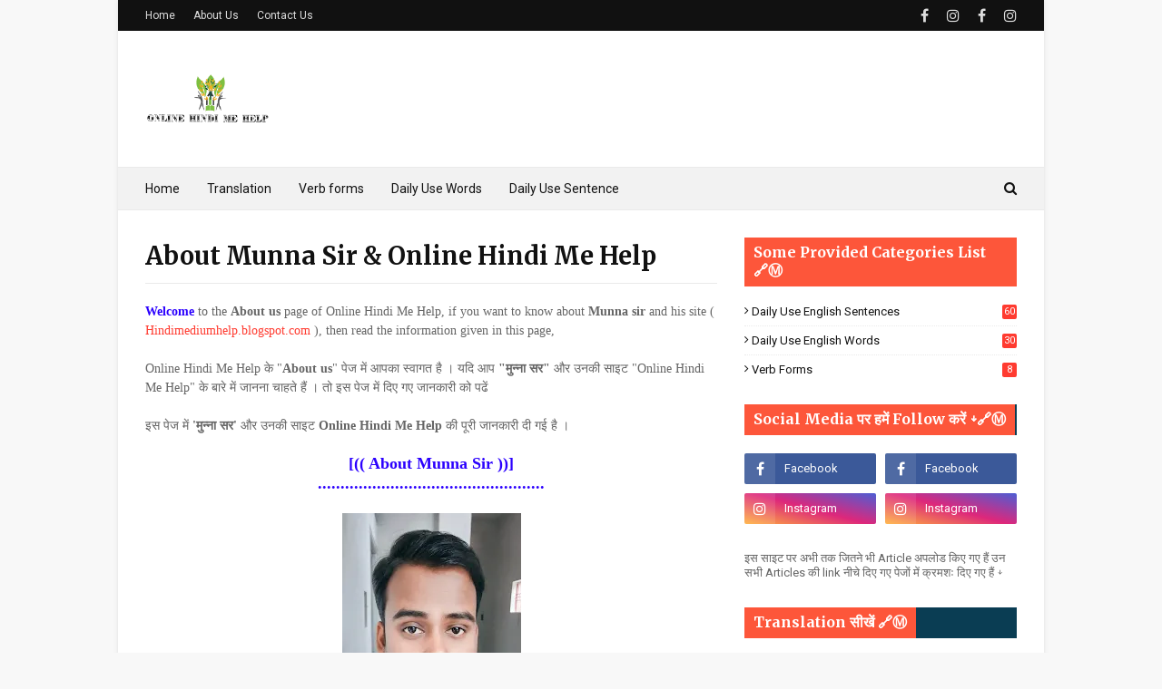

--- FILE ---
content_type: text/html; charset=UTF-8
request_url: https://hindimediumhelp.blogspot.com/p/about.html?m=1
body_size: 32595
content:
<!DOCTYPE html>
<html class='ltr' dir='ltr' xmlns='http://www.w3.org/1999/xhtml' xmlns:b='http://www.google.com/2005/gml/b' xmlns:data='http://www.google.com/2005/gml/data' xmlns:expr='http://www.google.com/2005/gml/expr'>
<head>
<!-- Google tag (gtag.js) -->
<script async='async' src='https://www.googletagmanager.com/gtag/js?id=G-ZY053ELSDP'></script>
<script>
  window.dataLayer = window.dataLayer || [];
  function gtag(){dataLayer.push(arguments);}
  gtag('js', new Date());

  gtag('config', 'G-ZY053ELSDP');
</script>
<script async='async' crossorigin='anonymous' src='https://pagead2.googlesyndication.com/pagead/js/adsbygoogle.js?client=ca-pub-2187125415418959'></script>
<!-- Global site tag (gtag.js) - Google Analytics -->
<script async='async' src='https://www.googletagmanager.com/gtag/js?id=UA-133199756-1'></script>
<script>
  window.dataLayer = window.dataLayer || [];
  function gtag(){dataLayer.push(arguments);}
  gtag('js', new Date());

  gtag('config', 'UA-133199756-1');
</script>
<META CONTENT='Educational knowledge ki puri jankari - Hindi to English Translation, Grammar, Daily use sentence, Spoken english, Synonyms and Antonyms etc.' NAME='Keywords'></META>
<META CONTENT='Munna kumar' NAME='Author'></META>
<META CONTENT='All' NAME='Robots'></META>
<meta content='width=device-width, initial-scale=1, minimum-scale=1, maximum-scale=1' name='viewport'/>
<title>About Munna Sir &amp; Online Hindi Me Help</title>
<meta content='text/html; charset=UTF-8' http-equiv='Content-Type'/>
<!-- Chrome, Firefox OS and Opera -->
<meta content='#f8f8f8' name='theme-color'/>
<!-- Windows Phone -->
<meta content='#f8f8f8' name='msapplication-navbutton-color'/>
<meta content='blogger' name='generator'/>
<link href='https://hindimediumhelp.blogspot.com/favicon.ico' rel='icon' type='image/x-icon'/>
<link href='https://hindimediumhelp.blogspot.com/p/about.html' rel='canonical'/>
<link rel="alternate" type="application/atom+xml" title="Online Hindi Me Help  - Atom" href="https://hindimediumhelp.blogspot.com/feeds/posts/default" />
<link rel="alternate" type="application/rss+xml" title="Online Hindi Me Help  - RSS" href="https://hindimediumhelp.blogspot.com/feeds/posts/default?alt=rss" />
<link rel="service.post" type="application/atom+xml" title="Online Hindi Me Help  - Atom" href="https://www.blogger.com/feeds/2826314282941506886/posts/default" />
<!--Can't find substitution for tag [blog.ieCssRetrofitLinks]-->
<meta content='Munna Sir, M.k Sir,  Munna kumar, About Munna Sir & About Online Hindi Me Help or Hindimediumhelp.blogspot.com' name='description'/>
<meta content='https://hindimediumhelp.blogspot.com/p/about.html' property='og:url'/>
<meta content='About Munna Sir &amp; Online Hindi Me Help' property='og:title'/>
<meta content='Munna Sir, M.k Sir,  Munna kumar, About Munna Sir &amp; About Online Hindi Me Help or Hindimediumhelp.blogspot.com' property='og:description'/>
<meta content='https://blogger.googleusercontent.com/img/b/R29vZ2xl/AVvXsEiygs-rx6kT2ednntvYWyWw2o1VU3Nv5yhmjnUFQIIXIdA3sZ4nZYv7vxfgPhzkTM5eejbdS0lCi95IlO5ztOfsfV--2ry3KQZjYGe0217JUyYPYdKdnqNmtPsXxYYE2DWkOU1ypU2oTRgWxjeerKLPtK-h6L3o7MU1E6fkxL13EFOPze_w2kkIj3bv/w1200-h630-p-k-no-nu/Munna-Sir.webp' property='og:image'/>
<!-- Google Fonts -->
<link href='//fonts.googleapis.com/css?family=Roboto:400,400i,500,500i,700,700i|Merriweather:400,400i,700,700i' media='all' rel='stylesheet' type='text/css'/>
<link href='https://stackpath.bootstrapcdn.com/font-awesome/4.7.0/css/font-awesome.min.css' rel='stylesheet'/>
<!-- Template Style CSS -->
<style type='text/css'>@font-face{font-family:'Roboto';font-style:normal;font-weight:400;font-stretch:100%;font-display:swap;src:url(//fonts.gstatic.com/s/roboto/v50/KFOMCnqEu92Fr1ME7kSn66aGLdTylUAMQXC89YmC2DPNWubEbVmZiAr0klQmz24O0g.woff2)format('woff2');unicode-range:U+0460-052F,U+1C80-1C8A,U+20B4,U+2DE0-2DFF,U+A640-A69F,U+FE2E-FE2F;}@font-face{font-family:'Roboto';font-style:normal;font-weight:400;font-stretch:100%;font-display:swap;src:url(//fonts.gstatic.com/s/roboto/v50/KFOMCnqEu92Fr1ME7kSn66aGLdTylUAMQXC89YmC2DPNWubEbVmQiAr0klQmz24O0g.woff2)format('woff2');unicode-range:U+0301,U+0400-045F,U+0490-0491,U+04B0-04B1,U+2116;}@font-face{font-family:'Roboto';font-style:normal;font-weight:400;font-stretch:100%;font-display:swap;src:url(//fonts.gstatic.com/s/roboto/v50/KFOMCnqEu92Fr1ME7kSn66aGLdTylUAMQXC89YmC2DPNWubEbVmYiAr0klQmz24O0g.woff2)format('woff2');unicode-range:U+1F00-1FFF;}@font-face{font-family:'Roboto';font-style:normal;font-weight:400;font-stretch:100%;font-display:swap;src:url(//fonts.gstatic.com/s/roboto/v50/KFOMCnqEu92Fr1ME7kSn66aGLdTylUAMQXC89YmC2DPNWubEbVmXiAr0klQmz24O0g.woff2)format('woff2');unicode-range:U+0370-0377,U+037A-037F,U+0384-038A,U+038C,U+038E-03A1,U+03A3-03FF;}@font-face{font-family:'Roboto';font-style:normal;font-weight:400;font-stretch:100%;font-display:swap;src:url(//fonts.gstatic.com/s/roboto/v50/KFOMCnqEu92Fr1ME7kSn66aGLdTylUAMQXC89YmC2DPNWubEbVnoiAr0klQmz24O0g.woff2)format('woff2');unicode-range:U+0302-0303,U+0305,U+0307-0308,U+0310,U+0312,U+0315,U+031A,U+0326-0327,U+032C,U+032F-0330,U+0332-0333,U+0338,U+033A,U+0346,U+034D,U+0391-03A1,U+03A3-03A9,U+03B1-03C9,U+03D1,U+03D5-03D6,U+03F0-03F1,U+03F4-03F5,U+2016-2017,U+2034-2038,U+203C,U+2040,U+2043,U+2047,U+2050,U+2057,U+205F,U+2070-2071,U+2074-208E,U+2090-209C,U+20D0-20DC,U+20E1,U+20E5-20EF,U+2100-2112,U+2114-2115,U+2117-2121,U+2123-214F,U+2190,U+2192,U+2194-21AE,U+21B0-21E5,U+21F1-21F2,U+21F4-2211,U+2213-2214,U+2216-22FF,U+2308-230B,U+2310,U+2319,U+231C-2321,U+2336-237A,U+237C,U+2395,U+239B-23B7,U+23D0,U+23DC-23E1,U+2474-2475,U+25AF,U+25B3,U+25B7,U+25BD,U+25C1,U+25CA,U+25CC,U+25FB,U+266D-266F,U+27C0-27FF,U+2900-2AFF,U+2B0E-2B11,U+2B30-2B4C,U+2BFE,U+3030,U+FF5B,U+FF5D,U+1D400-1D7FF,U+1EE00-1EEFF;}@font-face{font-family:'Roboto';font-style:normal;font-weight:400;font-stretch:100%;font-display:swap;src:url(//fonts.gstatic.com/s/roboto/v50/KFOMCnqEu92Fr1ME7kSn66aGLdTylUAMQXC89YmC2DPNWubEbVn6iAr0klQmz24O0g.woff2)format('woff2');unicode-range:U+0001-000C,U+000E-001F,U+007F-009F,U+20DD-20E0,U+20E2-20E4,U+2150-218F,U+2190,U+2192,U+2194-2199,U+21AF,U+21E6-21F0,U+21F3,U+2218-2219,U+2299,U+22C4-22C6,U+2300-243F,U+2440-244A,U+2460-24FF,U+25A0-27BF,U+2800-28FF,U+2921-2922,U+2981,U+29BF,U+29EB,U+2B00-2BFF,U+4DC0-4DFF,U+FFF9-FFFB,U+10140-1018E,U+10190-1019C,U+101A0,U+101D0-101FD,U+102E0-102FB,U+10E60-10E7E,U+1D2C0-1D2D3,U+1D2E0-1D37F,U+1F000-1F0FF,U+1F100-1F1AD,U+1F1E6-1F1FF,U+1F30D-1F30F,U+1F315,U+1F31C,U+1F31E,U+1F320-1F32C,U+1F336,U+1F378,U+1F37D,U+1F382,U+1F393-1F39F,U+1F3A7-1F3A8,U+1F3AC-1F3AF,U+1F3C2,U+1F3C4-1F3C6,U+1F3CA-1F3CE,U+1F3D4-1F3E0,U+1F3ED,U+1F3F1-1F3F3,U+1F3F5-1F3F7,U+1F408,U+1F415,U+1F41F,U+1F426,U+1F43F,U+1F441-1F442,U+1F444,U+1F446-1F449,U+1F44C-1F44E,U+1F453,U+1F46A,U+1F47D,U+1F4A3,U+1F4B0,U+1F4B3,U+1F4B9,U+1F4BB,U+1F4BF,U+1F4C8-1F4CB,U+1F4D6,U+1F4DA,U+1F4DF,U+1F4E3-1F4E6,U+1F4EA-1F4ED,U+1F4F7,U+1F4F9-1F4FB,U+1F4FD-1F4FE,U+1F503,U+1F507-1F50B,U+1F50D,U+1F512-1F513,U+1F53E-1F54A,U+1F54F-1F5FA,U+1F610,U+1F650-1F67F,U+1F687,U+1F68D,U+1F691,U+1F694,U+1F698,U+1F6AD,U+1F6B2,U+1F6B9-1F6BA,U+1F6BC,U+1F6C6-1F6CF,U+1F6D3-1F6D7,U+1F6E0-1F6EA,U+1F6F0-1F6F3,U+1F6F7-1F6FC,U+1F700-1F7FF,U+1F800-1F80B,U+1F810-1F847,U+1F850-1F859,U+1F860-1F887,U+1F890-1F8AD,U+1F8B0-1F8BB,U+1F8C0-1F8C1,U+1F900-1F90B,U+1F93B,U+1F946,U+1F984,U+1F996,U+1F9E9,U+1FA00-1FA6F,U+1FA70-1FA7C,U+1FA80-1FA89,U+1FA8F-1FAC6,U+1FACE-1FADC,U+1FADF-1FAE9,U+1FAF0-1FAF8,U+1FB00-1FBFF;}@font-face{font-family:'Roboto';font-style:normal;font-weight:400;font-stretch:100%;font-display:swap;src:url(//fonts.gstatic.com/s/roboto/v50/KFOMCnqEu92Fr1ME7kSn66aGLdTylUAMQXC89YmC2DPNWubEbVmbiAr0klQmz24O0g.woff2)format('woff2');unicode-range:U+0102-0103,U+0110-0111,U+0128-0129,U+0168-0169,U+01A0-01A1,U+01AF-01B0,U+0300-0301,U+0303-0304,U+0308-0309,U+0323,U+0329,U+1EA0-1EF9,U+20AB;}@font-face{font-family:'Roboto';font-style:normal;font-weight:400;font-stretch:100%;font-display:swap;src:url(//fonts.gstatic.com/s/roboto/v50/KFOMCnqEu92Fr1ME7kSn66aGLdTylUAMQXC89YmC2DPNWubEbVmaiAr0klQmz24O0g.woff2)format('woff2');unicode-range:U+0100-02BA,U+02BD-02C5,U+02C7-02CC,U+02CE-02D7,U+02DD-02FF,U+0304,U+0308,U+0329,U+1D00-1DBF,U+1E00-1E9F,U+1EF2-1EFF,U+2020,U+20A0-20AB,U+20AD-20C0,U+2113,U+2C60-2C7F,U+A720-A7FF;}@font-face{font-family:'Roboto';font-style:normal;font-weight:400;font-stretch:100%;font-display:swap;src:url(//fonts.gstatic.com/s/roboto/v50/KFOMCnqEu92Fr1ME7kSn66aGLdTylUAMQXC89YmC2DPNWubEbVmUiAr0klQmz24.woff2)format('woff2');unicode-range:U+0000-00FF,U+0131,U+0152-0153,U+02BB-02BC,U+02C6,U+02DA,U+02DC,U+0304,U+0308,U+0329,U+2000-206F,U+20AC,U+2122,U+2191,U+2193,U+2212,U+2215,U+FEFF,U+FFFD;}</style>
<style id='page-skin-1' type='text/css'><!--
/*
-----------------------------------------------
Blogger Template Style
Name:        Fastest
Version:     Premium version
Author:      TemplatesYard
Author Url:  https://www.templatesyard.com/
----------------------------------------------- */
/*-- Reset CSS --*/
a,abbr,acronym,address,applet,b,big,blockquote,body,caption,center,cite,code,dd,del,dfn,div,dl,dt,em,fieldset,font,form,h1,h2,h3,h4,h5,h6,html,i,iframe,img,ins,kbd,label,legend,li,object,p,pre,q,s,samp,small,span,strike,strong,sub,sup,table,tbody,td,tfoot,th,thead,tr,tt,u,ul,var{
padding:0;
border:0;
outline:0;
vertical-align:baseline;
background:0 0;
text-decoration:none
}
form,textarea,input,button{
-webkit-appearance:none;
-moz-appearance:none;
appearance:none;
border-radius:0
}
dl,ul{
list-style-position:inside;
font-weight:400;
list-style:none
}
ul li{
list-style:none
}
caption,th{
text-align:center
}
img{
border:none;
position:relative
}
a,a:visited{
text-decoration:none
}
.clearfix{
clear:both
}
.section,.widget,.widget ul{
margin:0;
padding:0
}
a{
color:#ff3b30
}
a img{
border:0
}
abbr{
text-decoration:none
}
.CSS_LIGHTBOX{
z-index:999999!important
}
.separator a{
clear:none!important;
float:none!important;
margin-left:0!important;
margin-right:0!important
}
#navbar-iframe,.widget-item-control,a.quickedit,.home-link,.feed-links{
display:none!important
}
.center{
display:table;
margin:0 auto;
position:relative
}
.widget > h2,.widget > h3{
display:none
}
/*-- Body Content CSS --*/
body{
background:#f8f8f8 url() repeat fixed top left;
background-color:#f8f8f8;
font-family:'Roboto',sans-serif;
font-size:14px;
font-weight:400;
color:#656565;
word-wrap:break-word;
margin:0;
padding:0
}
#outer-wrapper{
max-width:none;
margin:0 auto;
background-color:#fff;
box-shadow:0 0 5px rgba(0,0,0,.1)
}
.row{
width:960px
}
#content-wrapper{
margin:30px auto 0;
overflow:hidden
}
#content-wrapper > .container{
margin:0 -15px
}
#main-wrapper{
float:left;
overflow:hidden;
width:66.66666667%;
box-sizing:border-box;
word-wrap:break-word;
padding:0 15px;
margin:0
}
#sidebar-wrapper{
float:right;
overflow:hidden;
width:33.33333333%;
box-sizing:border-box;
word-wrap:break-word;
padding:0 15px
}
.post-image-wrap{
position:relative;
display:block
}
.post-image-link,.about-author .avatar-container,.comments .avatar-image-container{
background-color:#f9f9f9;
color:transparent!important
}
.post-thumb{
display:block;
position:relative;
width:100%;
height:100%;
object-fit:cover;
z-index:1;
transition:transform .25s ease
}
.post-image-link:hover .post-thumb,.post-image-wrap:hover .post-image-link .post-thumb,.hot-item-inner:hover .post-image-link .post-thumb{
transform:scale(1.03)
}
h1,h2,h3,h4,h5,h6{
font-family:'Merriweather',sans-serif
}
.post-title a{
display:block
}
#top-bar{
width:100%;
height:34px;
background-color:#111111;
overflow:hidden;
margin:0
}
#top-bar .container{
margin:0 auto
}
.top-bar-nav{
position:relative;
float:left;
display:block
}
.top-bar-nav .widget > .widget-title{
display:none
}
.top-bar-nav ul li{
float:left
}
.top-bar-nav ul li > a{
height:34px;
display:block;
color:#ddd;
font-size:12px;
font-weight:400;
line-height:34px;
margin:0 10px 0 0;
padding:0 5px;
transition:color .17s
}
.top-bar-nav ul li:first-child > a{
padding:0 5px 0 0
}
.top-bar-nav ul > li:hover > a{
color:#ff3b30
}
.top-bar-social{
position:relative;
float:right;
display:block
}
.top-bar-social .widget > .widget-title{
display:none
}
.top-bar-social ul > li{
float:left;
display:inline-block
}
.top-bar-social ul > li > a{
line-height:34px;
display:block;
color:#ddd;
text-decoration:none;
font-size:16px;
text-align:center;
padding:0 5px;
margin:0 0 0 10px;
transition:color .17s
}
.top-bar-social ul > li:last-child > a{
padding:0 0 0 5px
}
.top-bar-social ul > li:hover > a{
color:#ff3b30
}
.social a:before{
display:inline-block;
font-family:FontAwesome;
font-style:normal;
font-weight:400
}
.social .facebook a:before{
content:"\f09a"
}
.social .twitter a:before{
content:"\f099"
}
.social .gplus a:before{
content:"\f0d5"
}
.social .rss a:before{
content:"\f09e"
}
.social .youtube a:before{
content:"\f16a"
}
.social .skype a:before{
content:"\f17e"
}
.social .stumbleupon a:before{
content:"\f1a4"
}
.social .tumblr a:before{
content:"\f173"
}
.social .vk a:before{
content:"\f189"
}
.social .stack-overflow a:before{
content:"\f16c"
}
.social .github a:before{
content:"\f09b"
}
.social .linkedin a:before{
content:"\f0e1"
}
.social .dribbble a:before{
content:"\f17d"
}
.social .soundcloud a:before{
content:"\f1be"
}
.social .behance a:before{
content:"\f1b4"
}
.social .digg a:before{
content:"\f1a6"
}
.social .instagram a:before{
content:"\f16d"
}
.social .pinterest a:before{
content:"\f0d2"
}
.social .twitch a:before{
content:"\f1e8"
}
.social .delicious a:before{
content:"\f1a5"
}
.social .codepen a:before{
content:"\f1cb"
}
.social .reddit a:before{
content:"\f1a1"
}
.social .whatsapp a:before{
content:"\f232"
}
.social .snapchat a:before{
content:"\f2ac"
}
.social .email a:before{
content:"\f0e0"
}
.social .external-link a:before{
content:"\f35d"
}
.social-color .facebook a{
background-color:#3b5999
}
.social-color .twitter a{
background-color:#00acee
}
.social-color .gplus a{
background-color:#db4a39
}
.social-color .youtube a{
background-color:#db4a39
}
.social-color .instagram a{
background:linear-gradient(15deg,#ffb13d,#dd277b,#4d5ed4)
}
.social-color .pinterest a{
background-color:#ca2127
}
.social-color .dribbble a{
background-color:#ea4c89
}
.social-color .linkedin a{
background-color:#0077b5
}
.social-color .tumblr a{
background-color:#365069
}
.social-color .twitch a{
background-color:#6441a5
}
.social-color .rss a{
background-color:#ffc200
}
.social-color .skype a{
background-color:#00aff0
}
.social-color .stumbleupon a{
background-color:#eb4823
}
.social-color .vk a{
background-color:#4a76a8
}
.social-color .stack-overflow a{
background-color:#f48024
}
.social-color .github a{
background-color:#24292e
}
.social-color .soundcloud a{
background:linear-gradient(#ff7400,#ff3400)
}
.social-color .behance a{
background-color:#191919
}
.social-color .digg a{
background-color:#1b1a19
}
.social-color .delicious a{
background-color:#0076e8
}
.social-color .codepen a{
background-color:#000
}
.social-color .reddit a{
background-color:#ff4500
}
.social-color .whatsapp a{
background-color:#3fbb50
}
.social-color .snapchat a{
background-color:#ffe700
}
.social-color .email a{
background-color:#888
}
.social-color .external-link a{
background-color:#111111
}
.social-text .facebook a:after{
content:"Facebook"
}
.social-text .twitter a:after{
content:"Twitter"
}
.social-text .gplus a:after{
content:"Google Plus"
}
.social-text .rss a:after{
content:"Rss"
}
.social-text .youtube a:after{
content:"YouTube"
}
.social-text .skype a:after{
content:"Skype"
}
.social-text .stumbleupon a:after{
content:"StumbleUpon"
}
.social-text .tumblr a:after{
content:"Tumblr"
}
.social-text .vk a:after{
content:"VKontakte"
}
.social-text .stack-overflow a:after{
content:"Stack Overflow"
}
.social-text .github a:after{
content:"Github"
}
.social-text .linkedin a:after{
content:"LinkedIn"
}
.social-text .dribbble a:after{
content:"Dribbble"
}
.social-text .soundcloud a:after{
content:"SoundCloud"
}
.social-text .behance a:after{
content:"Behance"
}
.social-text .digg a:after{
content:"Digg"
}
.social-text .instagram a:after{
content:"Instagram"
}
.social-text .pinterest a:after{
content:"Pinterest"
}
.social-text .twitch a:after{
content:"Twitch"
}
.social-text .delicious a:after{
content:"Delicious"
}
.social-text .codepen a:after{
content:"CodePen"
}
.social-text .flipboard a:after{
content:"Flipboard"
}
.social-text .reddit a:after{
content:"Reddit"
}
.social-text .whatsapp a:after{
content:"Whatsapp"
}
.social-text .messenger a:after{
content:"Messenger"
}
.social-text .snapchat a:after{
content:"Snapchat"
}
.social-text .email a:after{
content:"Email"
}
.social-text .external-link a:after{
content:"WebSite"
}
#header-wrap{
position:relative;
margin:0
}
.header-header{
background-color:#fff;
width:100%;
height:90px;
position:relative;
overflow:hidden;
padding:30px 0
}
.header-header .container{
position:relative;
margin:0 auto;
padding:0
}
.header-logo{
position:relative;
float:left;
width:auto;
max-width:200px;
max-height:60px;
margin:0;
padding:15px 0
}
.header-logo .header-image-wrapper{
display:block
}
.header-logo img{
max-width:100%;
max-height:60px;
margin:0
}
.header-logo h1{
color:#111111;
font-size:36px;
line-height:60px;
margin:0
}
.header-logo p{
font-size:12px;
margin:5px 0 0
}
.header-ads{
position:relative;
float:right
}
.header-ads .widget > .widget-title{
display:none
}
.header-ads .widget{
max-width:100%
}
.header-ads .widget .widget-content{
width:728px;
max-width:100%;
max-height:90px;
line-height:1
}
.header-menu{
position:relative;
width:100%;
height:48px;
background-color:#f2f2f2;
z-index:10;
font-size:13px;
box-sizing:border-box;
margin:0;
border-top:1px solid #eaeaea;
border-bottom:1px solid #eaeaea
}
.header-menu .container{
position:relative;
margin:0 auto;
padding:0
}
#main-menu .widget,#main-menu .widget > .widget-title{
display:none
}
#main-menu .show-menu{
display:block
}
#main-menu{
position:relative;
height:46px;
z-index:15
}
#main-menu ul > li{
float:left;
position:relative;
margin:0;
padding:0;
transition:background .17s
}
#main-menu ul > li > a{
position:relative;
color:#111111;
font-size:14px;
font-weight:400;
line-height:46px;
display:inline-block;
margin:0;
padding:0 15px;
transition:color .17s ease
}
#main-menu #main-menu-nav > li:first-child > a{
padding-left:0
}
#main-menu ul > li:hover > a{
color:#ff3b30
}
#main-menu ul > li > ul{
position:absolute;
float:left;
left:0;
top:46px;
width:180px;
background-color:#fff;
z-index:99999;
margin-top:0;
padding:0;
border:1px solid #eaeaea;
box-shadow:0 1px 0 0 #eaeaea;
visibility:hidden;
opacity:0
}
#main-menu ul > li > ul > li > ul{
position:absolute;
float:left;
top:0;
left:100%;
margin:-1px 0 0
}
#main-menu ul > li > ul > li{
display:block;
float:none;
position:relative
}
#main-menu ul > li > ul > li a{
display:block;
height:36px;
font-size:13px;
color:#777;
line-height:36px;
box-sizing:border-box;
margin:0;
padding:0 15px;
border:0;
border-bottom:1px solid #eaeaea;
transition:all .17s ease
}
#main-menu ul > li > ul > li:hover > a{
color:#ff3b30
}
#main-menu ul > li > ul > li:last-child a{
border-bottom:0
}
#main-menu ul > li.has-sub > a:after{
content:'\f107';
float:right;
font-family:FontAwesome;
font-size:12px;
font-weight:400;
margin:0 0 0 5px
}
#main-menu ul > li > ul > li.has-sub > a:after{
content:'\f105';
float:right;
margin:0
}
#main-menu ul > li:hover > ul,#main-menu ul > li > ul > li:hover > ul{
visibility:visible;
opacity:1
}
#main-menu ul ul{
transition:all .25s ease
}
.no-posts{
float:left;
width:100%;
height:100px;
line-height:100px;
text-align:center
}
.show-search,.hide-search{
position:absolute;
right:0;
top:0;
display:block;
width:36px;
height:46px;
line-height:46px;
z-index:20;
color:#111111;
font-size:15px;
text-align:right;
cursor:pointer;
padding:0;
transition:color .17s ease
}
.show-search:before{
content:"\f002";
font-family:FontAwesome;
font-weight:400
}
.hide-search:before{
content:"\f00d";
font-family:FontAwesome;
font-weight:400
}
.show-search:hover,.hide-search:hover{
color:#ff3b30
}
#nav-search{
display:none;
position:absolute;
left:0;
top:0;
width:100%;
height:46px;
z-index:99;
background-color:#f2f2f2;
box-sizing:border-box;
padding:0
}
#nav-search .search-form{
width:100%;
height:46px;
background-color:rgba(0,0,0,0);
line-height:46px;
overflow:hidden;
padding:0
}
#nav-search .search-input{
width:100%;
height:46px;
font-family:inherit;
color:#111111;
margin:0;
padding:0 46px 0 0;
background-color:rgba(0,0,0,0);
font-size:13px;
font-weight:400;
outline:none;
box-sizing:border-box;
border:0
}
#mobile-logo .widget > .widget-title > h3{
display:none
}
.mobile-header{
display:none;
position:relative;
float:left;
width:100%;
height:50px;
background-color:#111111;
z-index:1010
}
.mobile-header .logo-content{
position:relative;
float:left;
display:block;
width:100%;
height:50px;
text-align:center;
z-index:2
}
.mobile-header .logo-content > a{
height:30px;
display:inline-block;
padding:10px 0
}
.mobile-header .logo-content > a > img{
height:30px
}
.mobile-header .logo-content > h3{
font-size:20px;
height:30px;
line-height:30px;
margin:10px 0 0
}
.mobile-header .logo-content > h3 > a{
color:#fff
}
.mobile-search-form{
position:absolute;
display:none;
z-index:4;
background-color:#111111;
width:100%;
height:50px;
left:0;
top:0
}
.mobile-search-form .mobile-search-input{
background-color:#111111;
display:block;
width:calc(100% - 50px);
height:50px;
font-family:inherit;
font-size:13px;
font-weight:400;
color:#fff;
box-sizing:border-box;
padding:0 20px;
border:0
}
.mobile-search-form{
position:absolute;
display:none;
z-index:4;
background-color:#111111;
width:100%;
height:50px;
left:0;
top:0
}
.mobile-search-form .mobile-search-input{
background-color:#111111;
display:block;
width:calc(100% - 50px);
height:50px;
font-size:13px;
font-weight:400;
color:#fff;
box-sizing:border-box;
padding:0 20px;
border:0
}
.overlay{
display:none;
position:fixed;
top:0;
left:0;
right:0;
bottom:0;
z-index:990;
background:rgba(255,255,255,0.8)
}
.slide-menu-toggle,.show-mobile-search,.hide-mobile-search{
position:absolute;
line-height:50px;
height:50px;
width:50px;
top:0;
left:0;
font-family:FontAwesome;
color:#fff;
font-size:18px;
font-weight:400;
text-align:center;
cursor:pointer;
z-index:4;
padding:0
}
.slide-menu-toggle{
border-right:1px solid rgba(255,255,255,0.08)
}
.show-mobile-search,.hide-mobile-search{
border-left:1px solid rgba(255,255,255,0.08);
left:auto;
right:0
}
.slide-menu-toggle:before{
content:"\f0c9"
}
.nav-active .slide-menu-toggle:before{
content:"\f00d"
}
.show-mobile-search:before{
content:"\f002"
}
.hide-mobile-search:before{
content:"\f00d"
}
.mobile-menu{
position:relative;
float:left;
width:100%;
background-color:#111111;
box-sizing:border-box;
padding:20px;
border-top:1px solid rgba(255,255,255,0.08);
visibility:hidden;
opacity:0;
transform-origin:0 0;
transform:scaleY(0);
transition:all .17s ease
}
.nav-active .mobile-menu{
visibility:visible;
opacity:1;
transform:scaleY(1)
}
.mobile-menu > ul{
margin:0
}
.mobile-menu .m-sub{
display:none;
padding:0
}
.mobile-menu ul li{
position:relative;
display:block;
overflow:hidden;
float:left;
width:100%;
font-size:14px;
line-height:38px;
margin:0;
padding:0;
border-top:1px solid rgba(255,255,255,0.01)
}
.mobile-menu > ul > li{
font-weight:400
}
.mobile-menu > ul li ul{
overflow:hidden
}
.mobile-menu > ul > li:first-child{
border-top:0
}
.mobile-menu ul li a{
color:#fff;
padding:0;
display:block;
transition:all .17s ease
}
.mobile-menu ul li.has-sub .submenu-toggle{
position:absolute;
top:0;
right:0;
color:#fff;
cursor:pointer
}
.mobile-menu ul li.has-sub .submenu-toggle:after{
content:'\f105';
font-family:FontAwesome;
font-weight:400;
float:right;
width:34px;
font-size:16px;
text-align:center;
transition:all .17s ease
}
.mobile-menu ul li.has-sub.show > .submenu-toggle:after{
transform:rotate(90deg)
}
.mobile-menu > ul > li > ul > li a{
font-size:13px
}
.mobile-menu > ul > li > ul > li > a{
color:#fff;
opacity:.7;
padding:0 0 0 15px
}
.mobile-menu > ul > li > ul > li > ul > li > a{
color:#fff;
opacity:.7;
padding:0 0 0 30px
}
.mobile-menu ul > li > .submenu-toggle:hover{
color:#ff3b30
}
.post-meta{
display:block;
overflow:hidden;
color:#aaa;
font-size:12px;
font-weight:400;
padding:0 1px
}
.post-meta .post-author,.post-meta .post-date{
float:left;
margin:0 10px 0 0
}
.post-meta .post-date{
text-transform:capitalize
}
.post-meta a{
color:#aaa;
transition:color .17s
}
.post-meta a:hover{
color:#ff3b30
}
.post-meta span:before{
font-family:FontAwesome;
font-weight:400;
margin:0 3px 0 0
}
.post-meta .post-author:before{
content:'\f2c0'
}
.post-meta .post-date:before{
content:'\f017'
}
.queryMessage{
overflow:hidden;
background-color:#f2f2f2;
color:#111111;
font-size:13px;
font-weight:400;
padding:8px 10px;
margin:0 0 25px
}
.queryMessage .query-info{
margin:0 5px
}
.queryMessage .search-query,.queryMessage .search-label{
font-weight:700;
text-transform:uppercase
}
.queryMessage .search-query:before,.queryMessage .search-label:before{
content:"\201c"
}
.queryMessage .search-query:after,.queryMessage .search-label:after{
content:"\201d"
}
.queryMessage a.show-more{
float:right;
color:#ff3b30;
text-decoration:underline;
transition:opacity .17s
}
.queryMessage a.show-more:hover{
opacity:.8
}
.queryEmpty{
font-size:13px;
font-weight:400;
padding:10px 0;
margin:0 0 25px;
text-align:center
}
.title-wrap,.featured-posts .widget-title{
position:relative;
float:left;
width:100%;
height:29px;
display:block;
margin:0 0 20px;
border-bottom:3px solid #eaeaea
}
.title-wrap > h3,.featured-posts .widget-title > h3{
position:relative;
float:left;
height:32px;
font-size:16px;
color:#111111;
margin:0
}
.title-wrap > h3:after,.featured-posts .widget-title > h3:after{
content:'';
position:absolute;
left:0;
bottom:0;
height:3px;
width:100%;
background-color:#ff3b30;
margin:0
}
a.view-all{
float:right;
font-size:13px;
line-height:29px;
color:#888;
transition:color .17s ease
}
a.view-all:hover{
color:#ff3b30
}
a.view-all:after{
content:"\f105";
float:right;
font-weight:400;
font-family:FontAwesome;
margin:0 0 0 3px;
transition:color .17s
}
.blog-post{
display:block;
overflow:hidden;
word-wrap:break-word
}
.index-post{
padding:0;
margin:0 0 30px
}
.index-post .post-image-wrap{
float:left;
width:240px;
height:150px;
margin:0 20px 0 0
}
.index-post .post-image-wrap .post-image-link{
width:100%;
height:100%;
position:relative;
display:block;
z-index:1;
overflow:hidden
}
.post-tag{
position:absolute;
top:15px;
left:15px;
height:18px;
z-index:5;
background-color:rgba(0,0,0,0.5);
color:#fff;
font-size:10px;
line-height:18px;
font-weight:500;
text-transform:uppercase;
padding:0 6px;
border-radius:2px
}
.index-post .post-info{
overflow:hidden
}
.index-post .post-info > h2{
font-size:19px;
font-weight:700;
line-height:1.5em;
text-decoration:none;
margin:0 0 10px
}
.index-post .post-info > h2 > a{
display:block;
color:#111111;
transition:color .17s
}
.index-post .post-info > h2 > a:hover{
color:#ff3b30
}
.widget iframe,.widget img{
max-width:100%
}
.date-header{
display:block;
overflow:hidden;
font-weight:400;
margin:0!important;
padding:0
}
.post-timestamp{
margin-left:0
}
.post-snippet{
position:relative;
display:block;
overflow:hidden;
font-size:12px;
line-height:1.6em;
font-weight:400;
margin:10px 0 0
}
#breadcrumb{
font-size:12px;
font-weight:400;
color:#aaa;
margin:0 0 10px
}
#breadcrumb a{
color:#aaa;
transition:color .17s
}
#breadcrumb a:hover{
color:#ff3b30
}
#breadcrumb a,#breadcrumb em{
display:inline-block
}
#breadcrumb .delimiter:after{
content:'\f105';
font-family:FontAwesome;
font-style:normal;
margin:0 3px
}
.item-post h1.post-title{
color:#111111;
font-size:27px;
line-height:1.5em;
font-weight:700;
position:relative;
display:block;
margin:15px 0;
padding:0
}
.static_page .item-post h1.post-title{
padding:0 0 10px;
margin:0;
border-bottom:1px solid #eaeaea
}
.item-post .post-body{
width:100%;
line-height:1.5em;
padding:20px 0 0
}
.static_page .item-post .post-body{
padding:20px 0
}
.item-post .post-outer{
padding:0
}
.item-post .post-body img{
max-width:100%
}
.item-post .post-meta{
padding:0 1px 10px;
border-bottom:1px solid #eaeaea
}
.main .widget{
margin:0
}
.main .Blog{
border-bottom-width:0
}
.post-footer{
position:relative;
float:left;
width:100%;
margin:20px 0 0
}
.inline-ad{
position:relative;
display:block;
max-height:60px;
margin:0 0 30px
}
.inline-ad > ins{
display:block!important;
margin:0 auto!important
}
.item .inline-ad{
float:left;
width:100%;
margin:20px 0 0
}
.item-post-wrap > .inline-ad{
margin:0 0 20px
}
.post-labels{
overflow:hidden;
height:auto;
position:relative;
font-family:'Merriweather',sans-serif;
padding:0;
margin:0 0 25px
}
.post-labels span,.post-labels a{
float:left;
color:#aaa;
font-size:12px;
font-weight:400;
margin:0 12px 0 0;
transition:all .17s ease
}
.post-labels span{
color:#111111
}
.post-labels a:hover{
color:#ff3b30
}
.post-share{
position:relative;
overflow:hidden;
line-height:0;
margin:0 0 30px
}
ul.share-links{
position:relative
}
.share-links li{
width:32px;
float:left;
box-sizing:border-box;
margin:0 5px 0 0
}
.share-links li.facebook,.share-links li.twitter,.share-links li.gplus{
width:20%
}
.share-links li a{
float:left;
display:inline-block;
cursor:pointer;
width:100%;
height:32px;
line-height:32px;
color:#fff;
font-weight:400;
font-size:13px;
text-align:center;
box-sizing:border-box;
opacity:1;
margin:0;
padding:0;
border-radius:2px;
transition:all .17s ease
}
.share-links li.whatsapp-mobile{
display:none
}
.is-mobile li.whatsapp-desktop{
display:none
}
.is-mobile li.whatsapp-mobile{
display:inline-block
}
.share-links li a:before{
float:left;
display:block;
width:32px;
background-color:rgba(255,255,255,0.07);
font-size:15px;
text-align:center;
line-height:32px
}
.share-links li a:hover{
opacity:.8
}
ul.post-nav{
position:relative;
overflow:hidden;
display:block;
margin:0 0 30px
}
.post-nav li{
display:inline-block;
width:50%
}
.post-nav .post-prev{
float:left;
text-align:left;
box-sizing:border-box;
padding:0 10px
}
.post-nav .post-next{
float:right;
text-align:right;
box-sizing:border-box;
padding:0 10px
}
.post-nav li a{
color:#111111;
line-height:1.4em;
display:block;
overflow:hidden;
transition:color .17s
}
.post-nav li:hover a{
color:#ff3b30
}
.post-nav li span{
display:block;
font-size:11px;
color:#aaa;
font-weight:700;
text-transform:uppercase;
padding:0 0 2px
}
.post-nav .post-prev span:before{
content:"\f053";
float:left;
font-family:FontAwesome;
font-size:9px;
font-weight:400;
text-transform:none;
margin:0 2px 0 0
}
.post-nav .post-next span:after{
content:"\f054";
float:right;
font-family:FontAwesome;
font-size:9px;
font-weight:400;
text-transform:none;
margin:0 0 0 2px
}
.post-nav p{
font-family:'Merriweather',sans-serif;
font-size:12px;
font-weight:400;
line-height:1.4em;
margin:0
}
.post-nav .post-nav-active p{
color:#aaa
}
.about-author{
position:relative;
display:block;
overflow:hidden;
padding:20px;
margin:0 0 30px;
border:1px solid #eaeaea
}
.about-author .avatar-container{
position:relative;
float:left;
width:80px;
height:80px;
overflow:hidden;
margin:0 15px 0 0;
border-radius:100%
}
.about-author .author-avatar{
float:left;
width:100%;
height:100%;
border-radius:100%
}
.author-name{
overflow:hidden;
display:inline-block;
font-size:16px;
font-weight:700;
margin:7px 0 3px
}
.author-name span{
color:#111111
}
.author-name a{
color:#111111;
transition:color .17s
}
.author-name a:hover{
color:#ff3b30
}
.author-description{
display:block;
overflow:hidden;
font-size:13px;
font-weight:400;
line-height:1.5em
}
.author-description a:hover{
text-decoration:underline
}
#related-wrap{
overflow:hidden;
margin:0 0 30px
}
#related-wrap .related-tag{
display:none
}
.related-ready{
float:left;
width:100%
}
.related-ready .loader{
height:178px
}
ul.related-posts{
position:relative;
overflow:hidden;
margin:0 -10px;
padding:0
}
.related-posts .related-item{
width:33.33333333%;
position:relative;
overflow:hidden;
float:left;
display:block;
box-sizing:border-box;
padding:0 10px;
margin:0
}
.related-posts .post-image-link{
width:100%;
height:120px;
position:relative;
overflow:hidden;
display:block
}
.related-posts .related-item .post-meta{
padding:0;
border:0
}
.related-posts .post-title{
font-size:14px;
font-weight:700;
line-height:1.5em;
display:block;
margin:7px 0 6px
}
.related-posts .post-title a{
color:#111111;
transition:color .17s
}
.related-posts .post-title a:hover{
color:#ff3b30
}
#blog-pager{
overflow:hidden;
clear:both;
margin:0 0 30px
}
.blog-pager a,.blog-pager span{
float:left;
display:block;
min-width:30px;
height:30px;
background-color:#f0f0f0;
color:#111111;
font-size:13px;
font-weight:500;
line-height:30px;
text-align:center;
box-sizing:border-box;
margin:0 5px 0 0;
border-radius:2px;
transition:all .17s ease
}
.blog-pager .blog-pager-newer-link,.blog-pager .blog-pager-older-link{
padding:0 15px
}
.blog-pager .blog-pager-newer-link{
float:left
}
.blog-pager .blog-pager-older-link{
float:right
}
.blog-pager span.page-dots{
min-width:20px;
background-color:#fff;
font-size:16px;
line-height:30px;
font-weight:400;
letter-spacing:-1px;
border:0
}
.blog-pager .page-of{
display:none;
width:auto;
float:right;
border-color:rgba(0,0,0,0);
margin:0
}
.blog-pager .page-active,.blog-pager a:hover{
background-color:#ff3b30;
color:#fff;
border-color:#ff3b30
}
.blog-pager .page-prev:before,.blog-pager .page-next:before{
font-family:FontAwesome;
font-size:16px;
font-weight:400
}
.blog-pager .page-prev:before{
content:'\f104'
}
.blog-pager .page-next:before{
content:'\f105'
}
.blog-pager .blog-pager-newer-link:after{
content:'\f104';
float:left;
font-family:FontAwesome;
font-weight:400;
margin:0 3px 0 0
}
.blog-pager .blog-pager-older-link:after{
content:'\f105';
float:right;
font-family:FontAwesome;
font-weight:400;
margin:0 0 0 3px
}
.archive #blog-pager{
display:none
}
.blog-post-comments{
display:none;
margin:0 0 30px
}
.blog-post-comments .comments-title{
margin:0 0 20px
}
.comments-system-disqus .comments-title,.comments-system-facebook .comments-title{
margin:0
}
#comments{
margin:0
}
#gpluscomments{
float:left!important;
width:100%!important;
margin:0 0 25px!important
}
#gpluscomments iframe{
float:left!important;
width:100%
}
.comments{
display:block;
clear:both;
margin:0;
color:#111111
}
.comments > h3{
font-size:13px;
font-weight:400;
font-style:italic;
padding-top:1px
}
.comments .comments-content .comment{
list-style:none;
margin:0;
padding:0 0 8px
}
.comments .comments-content .comment:first-child{
padding-top:0
}
.facebook-tab,.fb_iframe_widget_fluid span,.fb_iframe_widget iframe{
width:100%!important
}
.comments .item-control{
position:static
}
.comments .avatar-image-container{
float:left;
overflow:hidden;
position:absolute
}
.comments .avatar-image-container,.comments .avatar-image-container img{
height:45px;
max-height:45px;
width:45px;
max-width:45px;
border-radius:0
}
.comments .comment-block{
overflow:hidden;
padding:0 0 10px
}
.comments .comment-block,.comments .comments-content .comment-replies{
margin:0 0 0 60px
}
.comments .comments-content .inline-thread{
padding:0
}
.comments .comment-actions{
float:left;
width:100%;
position:relative;
margin:0
}
.comments .comments-content .comment-header{
font-size:12px;
display:block;
overflow:hidden;
clear:both;
margin:0 0 3px;
padding:0 0 5px;
border-bottom:1px dashed #eaeaea
}
.comments .comments-content .comment-header a{
color:#111111;
transition:color .17s
}
.comments .comments-content .comment-header a:hover{
color:#ff3b30
}
.comments .comments-content .user{
font-style:normal;
font-weight:700;
text-transform:uppercase;
display:block
}
.comments .comments-content .icon.blog-author{
display:none
}
.comments .comments-content .comment-content{
float:left;
font-size:13px;
color:#5E5E5E;
font-weight:400;
text-align:left;
line-height:1.4em;
margin:5px 0 9px
}
.comments .comment .comment-actions a{
margin-right:5px;
padding:2px 5px;
color:#111111;
font-weight:400;
border:1px solid #f5f5f5;
font-size:10px;
transition:all .17s ease
}
.comments .comment .comment-actions a:hover{
color:#fff;
background-color:#ff3b30;
border-color:#ff3b30;
text-decoration:none
}
.comments .comments-content .datetime{
float:left;
font-size:11px;
font-weight:400;
color:#aaa;
position:relative;
padding:0 1px;
margin:4px 0 0;
display:block
}
.comments .comments-content .datetime a,.comments .comments-content .datetime a:hover{
color:#aaa
}
.comments .comments-content .datetime:before{
content:'\f017';
font-family:FontAwesome;
font-size:11px;
font-weight:400;
font-style:normal;
margin:0 3px 0 0
}
.comments .thread-toggle{
margin-bottom:4px
}
.comments .thread-toggle .thread-arrow{
height:7px;
margin:0 3px 2px 0
}
.comments .thread-count a,.comments .continue a{
transition:opacity .17s
}
.comments .thread-count a:hover,.comments .continue a:hover{
opacity:.8
}
.comments .thread-expanded{
padding:5px 0 0
}
.comments .thread-chrome.thread-collapsed{
display:none
}
.thread-arrow:before{
content:'';
font-family:FontAwesome;
color:#111111;
font-weight:400;
margin:0 2px 0 0
}
.comments .thread-expanded .thread-arrow:before{
content:'\f0d7'
}
.comments .thread-collapsed .thread-arrow:before{
content:'\f0da'
}
.comments .comments-content .comment-thread{
margin:0
}
.comments .comments-content .comment-thread > ol{
padding:0
}
.comments .continue a{
padding:0 0 0 60px;
font-weight:400
}
.comments .comments-content .loadmore.loaded{
margin:0;
padding:0
}
.comments .comment-replybox-thread{
margin:0
}
.comments .comments-content .loadmore,.comments .comments-content .loadmore.loaded{
display:none
}
.post-body h1,.post-body h2,.post-body h3,.post-body h4,.post-body h5,.post-body h6{
color:#111111;
margin:0 0 15px
}
.post-body h1,.post-body h2{
font-size:24px
}
.post-body h3{
font-size:21px
}
.post-body h4{
font-size:18px
}
.post-body h5{
font-size:16px
}
.post-body h6{
font-size:13px
}
blockquote{
font-style:italic;
padding:10px;
margin:0;
border-left:4px solid #ff3b30
}
blockquote:before,blockquote:after{
display:inline-block;
font-family:FontAwesome;
font-style:normal;
font-weight:400;
color:#aaa;
line-height:1
}
blockquote:before{
content:'\f10d';
margin:0 10px 0 0
}
blockquote:after{
content:'\f10e';
margin:0 0 0 10px
}
.widget .post-body ul,.widget .post-body ol{
line-height:1.5;
font-weight:400
}
.widget .post-body li{
margin:5px 0;
padding:0;
line-height:1.5
}
.post-body ul{
padding:0 0 0 20px
}
.post-body ul li:before{
content:"\f105";
font-family:FontAwesome;
font-size:13px;
font-weight:400;
margin:0 5px 0 0
}
.post-body u{
text-decoration:underline
}
.post-body a{
transition:color .17s ease
}
.post-body strike{
text-decoration:line-through
}
.contact-form{
overflow:hidden
}
.contact-form .widget-title{
display:none
}
.contact-form .contact-form-name{
width:calc(50% - 5px)
}
.contact-form .contact-form-email{
width:calc(50% - 5px);
float:right
}
.sidebar .widget{
position:relative;
overflow:hidden;
background-color:#fff;
box-sizing:border-box;
padding:0;
margin:0 0 30px
}
.sidebar .widget-title{
position:relative;
float:left;
width:100%;
display:block;
margin:0 0 20px;
background:#0a3d53
}
.sidebar .widget-title > h3{
position:relative;
float:left;
padding: 6px 10px;
box-sizing: border-box;
font-size:16px;
color:#fff;
margin:0;
background:#fd563a
}
.sidebar .widget-content{
float:left;
width:100%;
margin:0
}
.social-counter li{
float:left;
width:calc(50% - 5px);
margin:10px 0 0
}
.social-counter li:nth-child(1),.social-counter li:nth-child(2){
margin-top:0
}
.social-counter li:nth-child(even){
float:right
}
.social-counter li a{
display:block;
height:34px;
font-size:13px;
color:#fff;
line-height:34px;
border-radius:2px;
transition:opacity .17s
}
.social-counter li a:hover{
opacity:.8
}
.social-counter li a:before{
float:left;
width:34px;
height:34px;
background-color:rgba(255,255,255,0.1);
font-size:16px;
text-align:center;
margin:0 10px 0 0
}
.list-label li{
position:relative;
display:block;
padding:8px 0;
border-top:1px dotted #eaeaea
}
.list-label li:first-child{
padding:0 0 8px;
border-top:0
}
.list-label li:last-child{
padding-bottom:0;
border-bottom:0
}
.list-label li a{
display:block;
color:#111111;
font-size:13px;
font-weight:400;
text-transform:capitalize;
transition:color .17s
}
.list-label li a:before{
content:"\f105";
float:left;
color:#111111;
font-weight:400;
font-family:FontAwesome;
margin:0 3px 0 0;
transition:color .17s
}
.list-label li a:hover{
color:#ff3b30
}
.list-label .label-count{
position:relative;
float:right;
width:16px;
height:16px;
background-color:#ff3b30;
color:#fff;
font-size:11px;
font-weight:400;
text-align:center;
line-height:16px;
border-radius:2px
}
.cloud-label li{
position:relative;
float:left;
margin:0 5px 5px 0
}
.cloud-label li a{
display:block;
height:26px;
background-color:#f2f2f2;
color:#111111;
font-size:12px;
line-height:26px;
font-weight:400;
padding:0 10px;
border-radius:2px;
transition:all .17s ease
}
.cloud-label li a:hover{
color:#fff;
background-color:#ff3b30
}
.cloud-label .label-count{
display:none
}
.sidebar .FollowByEmail > .widget-title > h3{
margin:0
}
.FollowByEmail .widget-content{
position:relative;
overflow:hidden;
font-weight:400;
text-align:center;
box-sizing:border-box;
padding:20px;
border:1px solid #eaeaea
}
.FollowByEmail .widget-content > h3{
font-size:18px;
color:#111111;
font-weight:700;
margin:0 0 13px
}
.FollowByEmail .before-text{
font-size:13px;
color:#888;
line-height:1.4em;
margin:0 0 10px;
display:block;
padding:0 15px;
overflow:hidden
}
.FollowByEmail .follow-by-email-inner{
position:relative
}
.FollowByEmail .follow-by-email-inner .follow-by-email-address{
width:100%;
height:34px;
color:#888;
font-size:11px;
font-family:inherit;
text-align:center;
padding:0 10px;
margin:0 0 10px;
box-sizing:border-box;
border:1px solid #eaeaea;
border-radius:2px;
transition:ease .17s
}
.FollowByEmail .follow-by-email-inner .follow-by-email-address:focus{
border-color:rgba(0,0,0,0.1)
}
.FollowByEmail .follow-by-email-inner .follow-by-email-submit{
width:100%;
height:34px;
font-family:inherit;
font-size:11px;
color:#fff;
background-color:#ff3b30;
text-transform:uppercase;
text-align:center;
font-weight:700;
cursor:pointer;
margin:0;
border:0;
border-radius:2px;
transition:background .17s
}
.FollowByEmail .follow-by-email-inner .follow-by-email-submit:hover{
background-color:#111111
}
#ArchiveList ul.flat li{
color:#111111;
font-size:13px;
font-weight:400;
padding:8px 0;
border-bottom:1px dotted #eaeaea
}
#ArchiveList ul.flat li:first-child{
padding-top:0
}
#ArchiveList ul.flat li:last-child{
padding-bottom:0;
border-bottom:0
}
#ArchiveList .flat li > a{
display:block;
color:#111111;
transition:color .17s
}
#ArchiveList .flat li > a:hover{
color:#ff3b30
}
#ArchiveList .flat li > a:before{
content:"\f105";
float:left;
color:#111111;
font-weight:400;
font-family:FontAwesome;
margin:0 3px 0 0;
display:inline-block;
transition:color .17s
}
#ArchiveList .flat li > a > span{
position:relative;
float:right;
width:16px;
height:16px;
background-color:#ff3b30;
color:#fff;
font-size:11px;
font-weight:400;
text-align:center;
line-height:16px
}
.PopularPosts .post{
overflow:hidden;
margin:20px 0 0
}
.PopularPosts .post:first-child{
margin:0
}
.PopularPosts .post-image-link{
position:relative;
width:75px;
height:65px;
float:left;
overflow:hidden;
display:block;
vertical-align:middle;
margin:0 12px 0 0
}
.PopularPosts .post-info{
overflow:hidden
}
.PopularPosts .post-title{
font-size:13px;
font-weight:700;
line-height:1.5em;
margin:0 0 5px
}
.PopularPosts .post-title a{
display:block;
color:#111111;
transition:color .17s
}
.PopularPosts .post-title a:hover{
color:#ff3b30
}
.PopularPosts .post-meta{
font-size:11px
}
.PopularPosts .post-date:before{
font-size:10px
}
.FeaturedPost .post-image-link{
display:block;
position:relative;
overflow:hidden;
width:100%;
height:180px;
margin:0 0 13px
}
.FeaturedPost .post-title{
font-size:18px;
overflow:hidden;
font-weight:700;
line-height:1.5em;
margin:0 0 10px
}
.FeaturedPost .post-title a{
color:#111111;
display:block;
transition:color .17s ease
}
.FeaturedPost .post-title a:hover{
color:#ff3b30
}
.Text{
font-size:13px
}
.contact-form-widget form{
font-weight:400
}
.contact-form-name{
float:left;
width:100%;
height:30px;
font-family:inherit;
font-size:13px;
line-height:30px;
box-sizing:border-box;
padding:5px 10px;
margin:0 0 10px;
border:1px solid #eaeaea;
border-radius:2px
}
.contact-form-email{
float:left;
width:100%;
height:30px;
font-family:inherit;
font-size:13px;
line-height:30px;
box-sizing:border-box;
padding:5px 10px;
margin:0 0 10px;
border:1px solid #eaeaea;
border-radius:2px
}
.contact-form-email-message{
float:left;
width:100%;
font-family:inherit;
font-size:13px;
box-sizing:border-box;
padding:5px 10px;
margin:0 0 10px;
border:1px solid #eaeaea;
border-radius:2px
}
.contact-form-button-submit{
float:left;
width:100%;
height:30px;
background-color:#ff3b30;
font-size:13px;
color:#fff;
line-height:30px;
cursor:pointer;
box-sizing:border-box;
padding:0 10px;
margin:0;
border:0;
border-radius:2px;
transition:background .17s ease
}
.contact-form-button-submit:hover{
background-color:#111111
}
.contact-form-error-message-with-border{
float:left;
width:100%;
background-color:#fbe5e5;
font-size:11px;
text-align:center;
line-height:11px;
padding:3px 0;
margin:10px 0;
box-sizing:border-box;
border:1px solid #fc6262
}
.contact-form-success-message-with-border{
float:left;
width:100%;
background-color:#eaf6ff;
font-size:11px;
text-align:center;
line-height:11px;
padding:3px 0;
margin:10px 0;
box-sizing:border-box;
border:1px solid #5ab6f9
}
.contact-form-cross{
margin:0 0 0 3px
}
.contact-form-error-message,.contact-form-success-message{
margin:0
}
.BlogSearch .search-input{
float:left;
width:75%;
height:30px;
background-color:#fff;
font-weight:400;
font-size:13px;
line-height:30px;
box-sizing:border-box;
padding:5px 10px;
border:1px solid #eaeaea;
border-right-width:0
}
.BlogSearch .search-action{
float:right;
width:25%;
height:30px;
font-family:inherit;
font-size:13px;
line-height:30px;
cursor:pointer;
box-sizing:border-box;
background-color:#ff3b30;
color:#fff;
padding:0 5px;
border:0;
transition:background .17s ease
}
.BlogSearch .search-action:hover{
background-color:#111111
}
.Profile .profile-img{
float:left;
width:80px;
height:80px;
margin:0 15px 0 0;
transition:all .17s ease
}
.Profile .profile-datablock{
margin:0
}
.Profile .profile-data .g-profile{
display:block;
font-size:14px;
color:#111111;
margin:0 0 5px;
transition:color .17s ease
}
.Profile .profile-data .g-profile:hover{
color:#ff3b30
}
.Profile .profile-info > .profile-link{
color:#111111;
font-size:11px;
margin:5px 0 0;
transition:color .17s ease
}
.Profile .profile-info > .profile-link:hover{
color:#ff3b30
}
.Profile .profile-datablock .profile-textblock{
display:none
}
.common-widget .LinkList ul li,.common-widget .PageList ul li{
width:calc(50% - 5px);
padding:7px 0 0
}
.common-widget .LinkList ul li:nth-child(odd),.common-widget .PageList ul li:nth-child(odd){
float:left
}
.common-widget .LinkList ul li:nth-child(even),.common-widget .PageList ul li:nth-child(even){
float:right
}
.common-widget .LinkList ul li a,.common-widget .PageList ul li a{
display:block;
color:#111111;
font-size:13px;
font-weight:400;
transition:color .17s ease
}
.common-widget .LinkList ul li a:hover,.common-widget .PageList ul li a:hover{
color:#ff3b30
}
.common-widget .LinkList ul li:first-child,.common-widget .LinkList ul li:nth-child(2),.common-widget .PageList ul li:first-child,.common-widget .PageList ul li:nth-child(2){
padding:0
}
#footer-wrapper{
background-color:#111111
}
#sub-footer-wrapper{
color:#ffffff;
display:block;
padding:0;
width:100%;
overflow:hidden;
border-top:1px solid rgba(255,255,255,0.05)
}
#sub-footer-wrapper .container{
overflow:hidden;
margin:0 auto;
padding:10px 0
}
#menu-footer{
float:right;
position:relative;
display:block
}
#menu-footer .widget > .widget-title{
display:none
}
#menu-footer ul li{
float:left;
display:inline-block;
height:34px;
padding:0;
margin:0
}
#menu-footer ul li a{
font-size:12px;
font-weight:400;
display:block;
color:#ffffff;
line-height:34px;
padding:0 5px;
margin:0 0 0 10px;
transition:color .17s ease
}
#menu-footer ul li:last-child a{
padding:0 0 0 5px
}
#menu-footer ul li a:hover{
color:#ff3b30
}
#sub-footer-wrapper .copyright-area{
font-size:12px;
float:left;
height:34px;
line-height:34px;
font-weight:400
}
#sub-footer-wrapper .copyright-area a{
color:#ffffff;
transition:color .17s
}
#sub-footer-wrapper .copyright-area a:hover{
color:#ff3b30
}
.hidden-widgets{
display:none;
visibility:hidden
}
.back-top{
display:none;
z-index:1010;
width:34px;
height:34px;
position:fixed;
bottom:25px;
right:25px;
cursor:pointer;
overflow:hidden;
font-size:20px;
color:#fff;
text-align:center;
line-height:34px;
border-radius:2px
}
.back-top:before{
content:'';
position:absolute;
top:0;
left:0;
right:0;
bottom:0;
background-color:#ff3b30;
opacity:.5;
transition:opacity .17s ease
}
.back-top:after{
content:'\f106';
position:relative;
font-family:FontAwesome;
font-weight:400;
opacity:.8;
transition:opacity .17s ease
}
.back-top:hover:before,.back-top:hover:after,.nav-active .back-top:after,.nav-active .back-top:before{
opacity:1
}
.error404 #main-wrapper{
width:100%!important;
margin:0!important
}
.error404 #sidebar-wrapper{
display:none
}
.errorWrap{
color:#111111;
text-align:center;
padding:80px 0 100px
}
.errorWrap h3{
font-size:160px;
line-height:1;
margin:0 0 30px
}
.errorWrap h4{
font-size:25px;
margin:0 0 20px
}
.errorWrap p{
margin:0 0 10px
}
.errorWrap a{
display:block;
color:#ff3b30;
padding:10px 0 0
}
.errorWrap a i{
font-size:20px
}
.errorWrap a:hover{
text-decoration:underline
}
@media screen and (max-width: 1100px) {
#outer-wrapper{
max-width:100%
}
.row{
width:100%
}
#top-bar .container,.header-header .container,.header-menu .container,#hot-wrapper{
box-sizing:border-box;
padding:0 20px
}
#header-wrap{
height:auto
}
.header-logo{
max-width:30%
}
.header-ads{
max-width:70%
}
.show-search,.hide-search{
right:20px
}
#nav-search .search-input{
padding:0 46px 0 20px
}
#content-wrapper{
position:relative;
box-sizing:border-box;
padding:0 20px;
margin:30px 0 0
}
#footer-wrapper .container{
box-sizing:border-box;
padding:25px 20px
}
#sub-footer-wrapper .container{
box-sizing:border-box;
padding:10px 20px
}
}
@media screen and (max-width: 980px) {
#content-wrapper > .container{
margin:0
}
#top-bar,.header-logo,.header-menu{
display:none
}
.mobile-header{
display:block
}
#header-wrap{
padding:0
}
.header-header{
height:auto;
padding:0
}
.header-header .container.row{
width:100%
}
.header-ads{
width:100%;
max-width:100%;
box-sizing:border-box;
padding:0
}
.header-ads .widget .widget-content{
position:relative;
padding:20px 0;
margin:0 auto
}
#header-inner a{
display:inline-block!important
}
#main-wrapper,#sidebar-wrapper{
width:100%;
padding:0
}
#sidebar-wrapper{
max-width:330px;
float:none;
clear:both;
margin:10px auto 0;
}
}
@media screen and (max-width: 880px) {
.footer-widgets-wrap{
display:block
}
#footer-wrapper .footer{
width:100%;
margin-right:0
}
#footer-sec2,#footer-sec3{
margin-top:25px
}
}
@media screen and (max-width: 680px) {
.index-post .post-image-wrap,.feat-list .feat-inner .post-image-link,.feat-big .feat-inner .post-image-link,.feat-col .feat-inner .post-image-link,.grid-big .post-image-link,.FeaturedPost .post-image-link{
width:100%;
height:180px;
margin:0 0 10px
}
.index-post .post-info,.feat-big .item-big .post-info,.feat-list .post-info{
float:left;
width:100%
}
.post-snippet{
margin:8px 0 0
}
#menu-footer,#sub-footer-wrapper .copyright-area{
width:100%;
height:auto;
line-height:inherit;
text-align:center
}
#menu-footer{
margin:10px 0 0
}
#sub-footer-wrapper .copyright-area{
margin:10px 0
}
#menu-footer ul li{
float:none;
height:auto
}
#menu-footer ul li a{
line-height:inherit;
margin:0 3px 5px
}
}
@media screen and (max-width: 540px) {
.hot-posts .hot-item,.index-post .post-image-wrap,.feat-list .feat-inner .post-image-link,.feat-big .feat-inner .post-image-link,.feat-col .feat-inner .post-image-link,.grid-big .post-image-link,.FeaturedPost .post-image-link{
height:160px
}
.share-links li a span{
display:none
}
.share-links li.facebook,.share-links li.twitter,.share-links li.gplus{
width:30px
}
ul.related-posts{
margin:0
}
.related-posts .related-item,.grid-small li,.feat-big .item-small{
width:100%;
padding:0;
margin:20px 0 0
}
.related-posts .item-0,.grid-small li.item-0{
padding:0;
margin:0;
border:0
}
.related-posts .related-item:first-child{
padding:0
}
.related-posts .post-image-link,.feat-big .item-small .post-image-link,.grid-small .post-image-link{
width:75px;
height:65px;
float:left;
margin:0 12px 0 0
}
.related-posts .post-tag{
display:none
}
.related-posts .post-title,.grid-small .post-title{
font-size:13px;
overflow:hidden;
margin:0 0 5px
}
.inline-ad,.inline-ad > ins{
height:auto;
min-height:1px;
max-height:250px
}
.item-post h1.post-title{
font-size:25px
}
}
@media screen and (max-width: 440px) {
.queryMessage{
text-align:center
}
.queryMessage a.show-more{
width:100%;
margin:10px 0 0
}
.item-post h1.post-title{
font-size:21px
}
blockquote{
padding:10px 15px
}
.about-author{
text-align:center
}
.about-author .avatar-container{
float:none;
display:table;
margin:0 auto 10px
}
#comments ol{
padding:0
}
.errorWrap{
padding:70px 0 100px
}
.errorWrap h3{
font-size:130px
}
}
@media screen and (max-width: 360px) {
.about-author .avatar-container{
width:60px;
height:60px
}
}

--></style>
<style>
/*-------Typography and ShortCodes-------*/
.firstcharacter{float:left;color:#27ae60;font-size:75px;line-height:60px;padding-top:4px;padding-right:8px;padding-left:3px}.post-body h1,.post-body h2,.post-body h3,.post-body h4,.post-body h5,.post-body h6{margin-bottom:15px;color:#2c3e50}blockquote{font-style:italic;color:#888;border-left:5px solid #27ae60;margin-left:0;padding:10px 15px}blockquote:before{content:'\f10d';display:inline-block;font-family:FontAwesome;font-style:normal;font-weight:400;line-height:1;-webkit-font-smoothing:antialiased;-moz-osx-font-smoothing:grayscale;margin-right:10px;color:#888}blockquote:after{content:'\f10e';display:inline-block;font-family:FontAwesome;font-style:normal;font-weight:400;line-height:1;-webkit-font-smoothing:antialiased;-moz-osx-font-smoothing:grayscale;margin-left:10px;color:#888}.button{background-color:#2c3e50;float:left;padding:5px 12px;margin:5px;color:#fff;text-align:center;border:0;cursor:pointer;border-radius:3px;display:block;text-decoration:none;font-weight:400;transition:all .3s ease-out !important;-webkit-transition:all .3s ease-out !important}a.button{color:#fff}.button:hover{background-color:#27ae60;color:#fff}.button.small{font-size:12px;padding:5px 12px}.button.medium{font-size:16px;padding:6px 15px}.button.large{font-size:18px;padding:8px 18px}.small-button{width:100%;overflow:hidden;clear:both}.medium-button{width:100%;overflow:hidden;clear:both}.large-button{width:100%;overflow:hidden;clear:both}.demo:before{content:"\f06e";margin-right:5px;display:inline-block;font-family:FontAwesome;font-style:normal;font-weight:400;line-height:normal;-webkit-font-smoothing:antialiased;-moz-osx-font-smoothing:grayscale}.download:before{content:"\f019";margin-right:5px;display:inline-block;font-family:FontAwesome;font-style:normal;font-weight:400;line-height:normal;-webkit-font-smoothing:antialiased;-moz-osx-font-smoothing:grayscale}.buy:before{content:"\f09d";margin-right:5px;display:inline-block;font-family:FontAwesome;font-style:normal;font-weight:400;line-height:normal;-webkit-font-smoothing:antialiased;-moz-osx-font-smoothing:grayscale}.visit:before{content:"\f14c";margin-right:5px;display:inline-block;font-family:FontAwesome;font-style:normal;font-weight:400;line-height:normal;-webkit-font-smoothing:antialiased;-moz-osx-font-smoothing:grayscale}.widget .post-body ul,.widget .post-body ol{line-height:1.5;font-weight:400}.widget .post-body li{margin:5px 0;padding:0;line-height:1.5}.post-body ul li:before{content:"\f105";margin-right:5px;font-family:fontawesome}pre{font-family:Monaco, "Andale Mono", "Courier New", Courier, monospace;background-color:#2c3e50;background-image:-webkit-linear-gradient(rgba(0, 0, 0, 0.05) 50%, transparent 50%, transparent);background-image:-moz-linear-gradient(rgba(0, 0, 0, 0.05) 50%, transparent 50%, transparent);background-image:-ms-linear-gradient(rgba(0, 0, 0, 0.05) 50%, transparent 50%, transparent);background-image:-o-linear-gradient(rgba(0, 0, 0, 0.05) 50%, transparent 50%, transparent);background-image:linear-gradient(rgba(0, 0, 0, 0.05) 50%, transparent 50%, transparent);-webkit-background-size:100% 50px;-moz-background-size:100% 50px;background-size:100% 50px;line-height:25px;color:#f1f1f1;position:relative;padding:0 7px;margin:15px 0 10px;overflow:hidden;word-wrap:normal;white-space:pre;position:relative}pre:before{content:'Code';display:block;background:#F7F7F7;margin-left:-7px;margin-right:-7px;color:#2c3e50;padding-left:7px;font-weight:400;font-size:14px}pre code,pre .line-number{display:block}pre .line-number a{color:#27ae60;opacity:0.6}pre .line-number span{display:block;float:left;clear:both;width:20px;text-align:center;margin-left:-7px;margin-right:7px}pre .line-number span:nth-child(odd){background-color:rgba(0, 0, 0, 0.11)}pre .line-number span:nth-child(even){background-color:rgba(255, 255, 255, 0.05)}pre .cl{display:block;clear:both}#contact{background-color:#fff;margin:30px 0 !important}#contact .contact-form-widget{max-width:100% !important}#contact .contact-form-name,#contact .contact-form-email,#contact .contact-form-email-message{background-color:#FFF;border:1px solid #eee;border-radius:3px;padding:10px;margin-bottom:10px !important;max-width:100% !important}#contact .contact-form-name{width:47.7%;height:50px}#contact .contact-form-email{width:49.7%;height:50px}#contact .contact-form-email-message{height:150px}#contact .contact-form-button-submit{max-width:100%;width:100%;z-index:0;margin:4px 0 0;padding:10px !important;text-align:center;cursor:pointer;background:#27ae60;border:0;height:auto;-webkit-border-radius:2px;-moz-border-radius:2px;-ms-border-radius:2px;-o-border-radius:2px;border-radius:2px;text-transform:uppercase;-webkit-transition:all .2s ease-out;-moz-transition:all .2s ease-out;-o-transition:all .2s ease-out;-ms-transition:all .2s ease-out;transition:all .2s ease-out;color:#FFF}#contact .contact-form-button-submit:hover{background:#2c3e50}#contact .contact-form-email:focus,#contact .contact-form-name:focus,#contact .contact-form-email-message:focus{box-shadow:none !important}.alert-message{position:relative;display:block;background-color:#FAFAFA;padding:20px;margin:20px 0;-webkit-border-radius:2px;-moz-border-radius:2px;border-radius:2px;color:#2f3239;border:1px solid}.alert-message p{margin:0 !important;padding:0;line-height:22px;font-size:13px;color:#2f3239}.alert-message span{font-size:14px !important}.alert-message i{font-size:16px;line-height:20px}.alert-message.success{background-color:#f1f9f7;border-color:#e0f1e9;color:#1d9d74}.alert-message.success a,.alert-message.success span{color:#1d9d74}.alert-message.alert{background-color:#DAEFFF;border-color:#8ED2FF;color:#378FFF}.alert-message.alert a,.alert-message.alert span{color:#378FFF}.alert-message.warning{background-color:#fcf8e3;border-color:#faebcc;color:#8a6d3b}.alert-message.warning a,.alert-message.warning span{color:#8a6d3b}.alert-message.error{background-color:#FFD7D2;border-color:#FF9494;color:#F55D5D}.alert-message.error a,.alert-message.error span{color:#F55D5D}.fa-check-circle:before{content:"\f058"}.fa-info-circle:before{content:"\f05a"}.fa-exclamation-triangle:before{content:"\f071"}.fa-exclamation-circle:before{content:"\f06a"}.post-table table{border-collapse:collapse;width:100%}.post-table th{background-color:#eee;font-weight:bold}.post-table th,.post-table td{border:0.125em solid #333;line-height:1.5;padding:0.75em;text-align:left}@media (max-width: 30em){.post-table thead tr{position:absolute;top:-9999em;left:-9999em}.post-table tr{border:0.125em solid #333;border-bottom:0}.post-table tr + tr{margin-top:1.5em}.post-table tr,.post-table td{display:block}.post-table td{border:none;border-bottom:0.125em solid #333;padding-left:50%}.post-table td:before{content:attr(data-label);display:inline-block;font-weight:bold;line-height:1.5;margin-left:-100%;width:100%}}@media (max-width: 20em){.post-table td{padding-left:0.75em}.post-table td:before{display:block;margin-bottom:0.75em;margin-left:0}}
.FollowByEmail {
    clear: both;
}
.widget .post-body ol {
    padding: 0 0 0 15px;
}
.post-body ul li {
    list-style: none;
}
</style>
<!-- Global Variables -->
<script type='text/javascript'>
//<![CDATA[
// Global variables with content. "Available for Edit"
var monthFormat = ["January", "February", "March", "April", "May", "June", "July", "August", "September", "October", "November", "December"],
    noThumbnail = "https://blogger.googleusercontent.com/img/b/R29vZ2xl/AVvXsEgdZzsJJWVKq7kRMNkRkP61mFhWBhZfc3j-hTIqkImGqxgiSffAX8J0PFEnXO5B4lroRAycbNccBRs0eEx7Ovssf5dF7WWkiZbL03cIEoBnoKpIhN7k1ALbjhaUllUnAhPA5VVadTemfls/w680/nth.png",
    postPerPage = 7,
    commentsSystem = "blogger",
    disqusShortname = "soratemplates";
//]]>
</script>
<!-- Google Analytics -->
<script type='text/javascript'>
        (function(i,s,o,g,r,a,m){i['GoogleAnalyticsObject']=r;i[r]=i[r]||function(){
        (i[r].q=i[r].q||[]).push(arguments)},i[r].l=1*new Date();a=s.createElement(o),
        m=s.getElementsByTagName(o)[0];a.async=1;a.src=g;m.parentNode.insertBefore(a,m)
        })(window,document,'script','https://www.google-analytics.com/analytics.js','ga');
        ga('create', 'UA-133199756-1', 'auto', 'blogger');
        ga('blogger.send', 'pageview');
      </script>
<link href='https://www.blogger.com/dyn-css/authorization.css?targetBlogID=2826314282941506886&amp;zx=b320506b-f661-4ade-ad84-ed3b0613eb72' media='none' onload='if(media!=&#39;all&#39;)media=&#39;all&#39;' rel='stylesheet'/><noscript><link href='https://www.blogger.com/dyn-css/authorization.css?targetBlogID=2826314282941506886&amp;zx=b320506b-f661-4ade-ad84-ed3b0613eb72' rel='stylesheet'/></noscript>
<meta name='google-adsense-platform-account' content='ca-host-pub-1556223355139109'/>
<meta name='google-adsense-platform-domain' content='blogspot.com'/>

<!-- data-ad-client=ca-pub-2187125415418959 -->

<link rel="stylesheet" href="https://fonts.googleapis.com/css2?display=swap&family=Dancing+Script&family=Raleway"></head>
<body class='static_page item'>
<!-- Theme Options -->
<div class='theme-options' style='display:none'>
<div class='sora-panel section' id='sora-panel' name='Theme Options'><div class='widget LinkList' data-version='2' id='LinkList70'>

          <style type='text/css'>
          

                #outer-wrapper{max-width:1020px} 
              

          </style>
        
</div><div class='widget LinkList' data-version='2' id='LinkList71'>

          <script type='text/javascript'>
          //<![CDATA[
          

              var disqusShortname = "Online Hindi Me Help";
            

              var commentsSystem = "blogger";
            

              var postPerPage = 5;
            

          //]]>
          </script>
        
</div></div>
</div>
<!-- Outer Wrapper -->
<div id='outer-wrapper'>
<!-- Main Top Bar -->
<div id='top-bar'>
<div class='container row'>
<div class='top-bar-nav section' id='top-bar-nav' name='Top Navigation'><div class='widget LinkList' data-version='2' id='LinkList72'>
<div class='widget-content'>
<ul>
<li><a href='https://hindimediumhelp.blogspot.com'>Home</a></li>
<li><a href='https://hindimediumhelp.blogspot.com/p/about.html'>About Us</a></li>
<li><a href='https://hindimediumhelp.blogspot.com/p/content-us.html'>Contact Us</a></li>
</ul>
</div>
</div></div>
<!-- Top Social -->
<div class='top-bar-social social section' id='top-bar-social' name='Social Top'><div class='widget LinkList' data-version='2' id='LinkList73'>
<div class='widget-content'>
<ul>
<li class='facebook'><a href='https://www.facebook.com/EnglishStudy.in/' target='_blank' title='facebook'></a></li>
<li class='instagram'><a href='https://www.instagram.com/englishstudy.in/' target='_blank' title='instagram'></a></li>
<li class='facebook'><a href='https://www.facebook.com/groups/573967402809890/' target='_blank' title='facebook'></a></li>
<li class='instagram'><a href='https://www.instagram.com/munnakumar7024/' target='_blank' title='instagram'></a></li>
</ul>
</div>
</div></div>
</div>
</div>
<!-- Header Wrapper -->
<div id='header-wrap'>
<div class='header-header'>
<div class='container row'>
<div class='header-logo section' id='header-logo' name='Header Logo'><div class='widget Header' data-version='2' id='Header1'>
<div class='header-widget'>
<a class='header-image-wrapper' href='https://hindimediumhelp.blogspot.com/'>
<img alt='Online Hindi Me Help ' data-height='100' data-width='230' src='https://blogger.googleusercontent.com/img/b/R29vZ2xl/AVvXsEgSleUUSGjOQUz4oY4i66ED7x16XLf6xkTtyaMMld-62mECenlY38SjyPozDXwpmtEX-cmVJ_jm-wEnqSC5F99ql07tHVHmNCBsF0yYHIPveQ7cIm7NeRC3JQHX3r5ActNm7SZ3sr0um-0/s230/Online-Hindi-Me-Help.webp'/>
</a>
</div>
</div></div>
<div class='header-ads section' id='header-ads' name='Header Ads 728x90'><div class='widget HTML' data-version='2' id='HTML1'>
<div class='widget-content'>
<script async src="https://pagead2.googlesyndication.com/pagead/js/adsbygoogle.js?client=ca-pub-2187125415418959"
     crossorigin="anonymous"></script>
<!-- Display Ad Header -->
<ins class="adsbygoogle"
     style="display:block"
     data-ad-client="ca-pub-2187125415418959"
     data-ad-slot="5785431103"
     data-ad-format="auto"
     data-full-width-responsive="true"></ins>
<script>
     (adsbygoogle = window.adsbygoogle || []).push({});
</script>
</div>
</div></div>
</div>
</div>
<div class='mobile-header'>
<span class='slide-menu-toggle'></span>
<div class='mobile-logo section' id='mobile-logo' name='Mobile Logo'><div class='widget Image' data-version='2' id='Image70'>
<div class='logo-content'>
<a href='https://hindimediumhelp.blogspot.com/'><img alt='Online Hindi Me Help ' src='https://blogger.googleusercontent.com/img/b/R29vZ2xl/AVvXsEhneTlTd380tEvr40D93ayiRxZi6tceM3wzl7M8hthH_1l3xC_iT4eQUBD_OprJBqPT9b9td55TR07VvstnJP8Mui79cQ3A22YILcCq4w7TyBEa3u1lKaXRf98NsLDlXMqS18bCjTfFl7g/s1600/Online-Hindi-Me-Help.jpg'/></a>
</div>
</div></div>
<span class='show-mobile-search'></span>
<form action='https://hindimediumhelp.blogspot.com/search' class='mobile-search-form' role='search'>
<input class='mobile-search-input' name='q' placeholder='Search this blog' type='search' value=''/>
<span class='hide-mobile-search'></span>
</form>
<div class='mobile-menu'></div>
</div>
<div class='header-menu'>
<div class='container row'>
<div class='main-menu section' id='main-menu' name='Main Menu'><div class='widget LinkList' data-version='2' id='LinkList74'>
<ul id='main-menu-nav' role='menubar'>
<li><a href='/' role='menuitem'>Home</a></li>
<li><a href='https://www.englishstudy.in/p/hindi-to-english-translation.html?m=1' role='menuitem'>Translation</a></li>
<li><a href='https://hindimediumhelp.blogspot.com/p/verb-forms-v1v2v3v4v5-link-list-page.html?m=1' role='menuitem'>Verb forms</a></li>
<li><a href='https://hindimediumhelp.blogspot.com/p/daily-use-wordsvocabulary-link-list-page.html?m=1' role='menuitem'>Daily Use Words</a></li>
<li><a href='https://hindimediumhelp.blogspot.com/p/daily-use-sentence-everyday.html?m=1' role='menuitem'>Daily Use Sentence</a></li>
</ul>
</div></div>
<div id='nav-search'>
<form action='https://hindimediumhelp.blogspot.com/search' class='search-form' role='search'>
<input autocomplete='off' class='search-input' name='q' placeholder='Search this blog' type='search' value=''/>
<span class='hide-search'></span>
</form>
</div>
<span class='show-search'></span>
</div>
</div>
</div>
<div class='clearfix'></div>
<!-- Content Wrapper -->
<div class='row' id='content-wrapper'>
<div class='container'>
<!-- Main Wrapper -->
<div id='main-wrapper'>
<div class='main section' id='main' name='Main Posts'><div class='widget Blog' data-version='2' id='Blog1'>
<div class='blog-posts hfeed container item-post-wrap'>
<div class='blog-post hentry item-post'>
<script type='application/ld+json'>{
  "@context": "http://schema.org",
  "@type": "BlogPosting",
  "mainEntityOfPage": {
    "@type": "WebPage",
    "@id": "https://hindimediumhelp.blogspot.com/p/about.html"
  },
  "headline": "About Munna Sir \u0026 Online Hindi Me Help","description": "Welcome &#160;to the&#160; About us &#160;page of Online Hindi Me Help,&#160; if you want to know&#160; about &#160;Munna sir and his site &#160; ( Hindimediumhelp.blogspot....","datePublished": "2020-09-15T23:32:00-07:00",
  "dateModified": "2024-08-06T08:48:57-07:00","image": {
    "@type": "ImageObject","url": "https://blogger.googleusercontent.com/img/b/R29vZ2xl/AVvXsEiygs-rx6kT2ednntvYWyWw2o1VU3Nv5yhmjnUFQIIXIdA3sZ4nZYv7vxfgPhzkTM5eejbdS0lCi95IlO5ztOfsfV--2ry3KQZjYGe0217JUyYPYdKdnqNmtPsXxYYE2DWkOU1ypU2oTRgWxjeerKLPtK-h6L3o7MU1E6fkxL13EFOPze_w2kkIj3bv/w1200-h630-p-k-no-nu/Munna-Sir.webp",
    "height": 630,
    "width": 1200},"publisher": {
    "@type": "Organization",
    "name": "Blogger",
    "logo": {
      "@type": "ImageObject",
      "url": "https://blogger.googleusercontent.com/img/b/U2hvZWJveA/AVvXsEgfMvYAhAbdHksiBA24JKmb2Tav6K0GviwztID3Cq4VpV96HaJfy0viIu8z1SSw_G9n5FQHZWSRao61M3e58ImahqBtr7LiOUS6m_w59IvDYwjmMcbq3fKW4JSbacqkbxTo8B90dWp0Cese92xfLMPe_tg11g/h60/",
      "width": 206,
      "height": 60
    }
  },"author": {
    "@type": "Person",
    "name": "Munna kumar"
  }
}</script>
<h1 class='post-title'>
About Munna Sir & Online Hindi Me Help
</h1>
<div class='post-body post-content'>
<div dir="ltr" style="text-align: left;" trbidi="on">
<div style="text-align: center;">
<div style="text-align: left;"><span style="font-family: times;"><span style="color: #2b00fe;"><b>Welcome</b></span>&nbsp;to the&nbsp;</span><b style="font-family: times;">About us</b><span style="font-family: times;">&nbsp;page of Online Hindi Me Help,&nbsp;</span><span style="font-family: times;">if you want to know&nbsp;</span><span style="font-family: times;">about</span><b style="font-family: times;">&nbsp;Munna sir </b><span style="font-family: times;">and his site</span><b style="font-family: times;">&nbsp;</b><span style="font-family: times;">( <a href="https://hindimediumhelp.blogspot.com/?m=1">Hindimediumhelp.blogspot.com</a>&nbsp;)</span><span style="font-family: times;">, then read the information given in this page,&nbsp;</span></div><div style="text-align: left;"><span style="font-family: &quot;times&quot; , &quot;times new roman&quot; , serif;"><div style="font-family: &quot;Times New Roman&quot;;"><span style="font-family: times, times new roman, serif;"><div><div style="font-family: &quot;Times New Roman&quot;;"><span><div><span style="font-family: times;"><br /></span></div><div><span style="font-family: times;">Online Hindi Me Help क&#2375; "<b>About us</b>" प&#2375;ज म&#2375;&#2306; आपक&#2366; स&#2381;व&#2366;गत ह&#2376; &#2404; यद&#2367; आप&nbsp;<b>"म&#2369;न&#2381;न&#2366; सर"&nbsp;</b>और उनक&#2368; स&#2366;इट "Online Hindi Me Help" क&#2375; ब&#2366;र&#2375; म&#2375;&#2306; ज&#2366;नन&#2366; च&#2366;हत&#2375; ह&#2376;&#2306; &#2404; त&#2379; इस प&#2375;ज म&#2375;&#2306; द&#2367;ए गए ज&#2366;नक&#2366;र&#2368; क&#2379; पढ&#2375;&#2306;&nbsp;&nbsp;</span></div><div><span style="font-family: times;"><br /></span></div><div><span style="font-family: times;">इस प&#2375;ज म&#2375;&#2306;&nbsp;<b>'म&#2369;न&#2381;न&#2366; सर'&nbsp;</b>और उनक&#2368; स&#2366;इट<b>&nbsp;Online Hindi Me Help</b>&nbsp;क&#2368; प&#2370;र&#2368; ज&#2366;नक&#2366;र&#2368; द&#2368; गई ह&#2376; &#2404;</span></div><div style="text-align: center;"><br /></div><div style="text-align: center;"><span style="color: #2b00fe; font-family: times; font-size: large;"><b>[(( About Munna Sir ))]</b></span></div><div style="text-align: center;"><span style="color: #2b00fe; font-family: times; font-size: large;"><b>..................................................</b></span></div></span></div></div></span></div></span></div></div><div style="text-align: center;">
<br />
<div class="separator" style="clear: both; text-align: center;"><a href="https://blogger.googleusercontent.com/img/b/R29vZ2xl/AVvXsEiygs-rx6kT2ednntvYWyWw2o1VU3Nv5yhmjnUFQIIXIdA3sZ4nZYv7vxfgPhzkTM5eejbdS0lCi95IlO5ztOfsfV--2ry3KQZjYGe0217JUyYPYdKdnqNmtPsXxYYE2DWkOU1ypU2oTRgWxjeerKLPtK-h6L3o7MU1E6fkxL13EFOPze_w2kkIj3bv/s4032/Munna-Sir.webp" style="margin-left: 1em; margin-right: 1em;"><img alt="Munna-Sir" border="0" data-original-height="4032" data-original-width="2488" height="320" loading="lazy" src="https://blogger.googleusercontent.com/img/b/R29vZ2xl/AVvXsEiygs-rx6kT2ednntvYWyWw2o1VU3Nv5yhmjnUFQIIXIdA3sZ4nZYv7vxfgPhzkTM5eejbdS0lCi95IlO5ztOfsfV--2ry3KQZjYGe0217JUyYPYdKdnqNmtPsXxYYE2DWkOU1ypU2oTRgWxjeerKLPtK-h6L3o7MU1E6fkxL13EFOPze_w2kkIj3bv/w197-h320-rw/Munna-Sir.webp" title="Munna-Sir" width="197" /></a></div><br /></div><div dir="ltr" style="text-align: left;" trbidi="on"><div><span style="font-size: large;"><b style="color: #073763; font-family: times, &quot;times new roman&quot;, serif;">Personal Details of Munna Sir :</b>&nbsp;</span></div><div><ol><li><span style="font-family: times, &quot;times new roman&quot;, serif;">Name : Munna kumar</span></li><li><span style="font-family: times, &quot;times new roman&quot;, serif;">Name : Munna Sir ( M.k Sir )</span></li><li><span style="font-family: times, &quot;times new roman&quot;, serif;">State : Bihar</span></li><li><span style="font-family: times, &quot;times new roman&quot;, serif;">Country : India</span></li><li><span style="font-family: times, &quot;times new roman&quot;, serif;">District : Begusarai</span></li><li><span style="font-family: times, &quot;times new roman&quot;, serif;">Language : Hindi, English &amp; Bhojpuri</span></li></ol></div><div><span style="font-family: times;">Munna sir is a Teacher of English language &amp; he is also a&nbsp;<b>Professional blogger</b>&nbsp;and he has been teaching English for<b>&nbsp;5 years.</b></span></div><div><span style="font-family: times;"><br /></span></div><div><span style="font-family: times;"><span style="font-family: times;">Munna Sir lives in Begusarai (&nbsp;</span><b>Bihar</b><span style="font-family: times;">&nbsp;) and he knows three languages -&nbsp;<b>"</b></span><b>Hindi, English and Bhojpuri".</b></span></div><div><br /></div><div><span style="font-family: &quot;times&quot; , &quot;times new roman&quot; , serif; font-size: large;"><b style="color: #073763;">Education/Qualification of Munna Sir :</b></span></div><div><span style="font-family: &quot;times&quot; , &quot;times new roman&quot; , serif;"><br /></span></div><div><span style="font-family: times;"><span>&#8226;&nbsp;<b>B.Sc</b>&nbsp;: G.D College Begusarai</span></span></div><div><span style="font-family: times;"><span><br /></span></span></div><div><span style="font-family: times;"><span>&#8226;&nbsp;<b>Graduation</b>&nbsp;:&nbsp;</span></span><span style="font-family: times;">L.N.M.U</span><span style="font-family: times;">&nbsp;Darbhanga</span></div><div><br /></div><div><span style="font-family: times;"><span>Munna Sir has passed '<b>B.Sc</b>' from&nbsp;<b>G.D College </b><b>Begusarai</b>&nbsp;and he completed his "Graduation" from Lalit Narayan Mithila University (L.N.M.U)&nbsp;Darbhanga,&nbsp;</span></span></div><div><br /></div><div><span style="font-family: times;">He has been teaching English for&nbsp;<b>5 years</b>&nbsp;and he<b>&nbsp;</b></span><span style="font-family: times;">knows three languages&nbsp;</span><span style="font-family: times;">Hindi, English and Bhojpuri.</span></div><div><span style="font-family: times;"><br /></span></div><div><span style="font-family: times;">म&#2369;न&#2381;न&#2366; सर न&#2375;&nbsp;<b>G.D क&#2377;ल&#2375;ज</b>&nbsp;ब&#2375;ग&#2370;सर&#2366;य स&#2375;&nbsp;<b>B.Sc</b>&nbsp;प&#2366;स क&#2367;य&#2366; ह&#2376; और उन&#2381;ह&#2379;&#2306;न&#2375; लल&#2367;त न&#2366;र&#2366;यण म&#2367;थ&#2367;ल&#2366; व&#2367;श&#2381;वव&#2367;द&#2381;य&#2366;लय ((&nbsp;L.N.M.U<b>&nbsp;)</b>) दरभ&#2306;ग&#2366; स&#2375; अपन&#2368;&nbsp;स&#2381;न&#2366;तक क&#2368; पढ&#2364;&#2366;ई प&#2370;र&#2368; क&#2368;&#2404; और व&#2375;&#2306;&nbsp;<b>5 स&#2366;ल स&#2375; </b>अ&#2306;ग&#2381;र&#2375;ज&#2368; पढ&#2364;&#2366; रह&#2375; ह&#2376;&#2306; तथ&#2366;</span><span style="font-family: times;">&nbsp;व&#2375;&#2306; त&#2368;न भ&#2366;ष&#2366;ए&#2305; ज&#2366;नत&#2375; ह&#2376;&#2306; &#2404; '</span><span style="font-family: times;">ह&#2367;&#2306;द&#2368;, अ&#2306;ग&#2381;र&#2375;ज&#2368; और भ&#2379;जप&#2369;र&#2368;'</span><span style="font-family: times;">&nbsp;&#2404;</span></div></div><div style="text-align: center;"><div style="text-align: left;"><div style="text-align: center;"><div style="text-align: left;"><span style="font-family: times;"><div><br /></div></span></div>
<div style="text-align: left;">
<span style="color: #073763; font-family: &quot;times&quot; , &quot;times new roman&quot; , serif; font-size: large;"><b>About This Site "Online Hindi Me Help"</b></span></div>
<div style="text-align: left;">
<span style="font-family: &quot;times&quot; , &quot;times new roman&quot; , serif;"><br /></span></div><div style="text-align: left;"><div class="separator" style="clear: both; text-align: center;"><a href="https://blogger.googleusercontent.com/img/b/R29vZ2xl/AVvXsEjqczBansE5wdplRtaYgSqrXespkPFzxlt7Nowe5XBur3ubPS-BLjFILohYCN4rY9Hdlf9H7QOh9p01eyXFiYAEfyRW8MBexv9toLCh4OyLl7dCoTbhRLg8OOCmeH7cv73tt9LUN-p05E88vOXVuVZB8JNwU6aBKQEO7e9LNoq3AfwOtY2QHncprupbKCA/s611/Online-Hindi-Me-Help.webp" imageanchor="1" style="margin-left: 1em; margin-right: 1em;"><img alt="Hindimediumhelp.blogspot.com" border="0" data-original-height="265" data-original-width="611" height="139" loading="lazy" src="https://blogger.googleusercontent.com/img/b/R29vZ2xl/AVvXsEjqczBansE5wdplRtaYgSqrXespkPFzxlt7Nowe5XBur3ubPS-BLjFILohYCN4rY9Hdlf9H7QOh9p01eyXFiYAEfyRW8MBexv9toLCh4OyLl7dCoTbhRLg8OOCmeH7cv73tt9LUN-p05E88vOXVuVZB8JNwU6aBKQEO7e9LNoq3AfwOtY2QHncprupbKCA/w320-h139-rw/Online-Hindi-Me-Help.webp" title="Online-Hindi-Me-Help" width="320" /></a></div><br /></div>
<div style="text-align: left;">
<span style="font-family: &quot;times&quot; , &quot;times new roman&quot; , serif;">Name : Online Hindi Me Help</span></div><div style="text-align: left;"><span style="font-family: &quot;times&quot; , &quot;times new roman&quot; , serif;">Link :&nbsp;</span><a href="https://hindimediumhelp.blogspot.com/?m=1" style="font-family: times, &quot;times new roman&quot;, serif;">https://Hindimediumhelp.blogspot.com</a></div>
<div style="text-align: left;"><br /></div><div style="text-align: left;"><span style="font-family: &quot;times&quot; , &quot;times new roman&quot; , serif;"><span style="font-family: times;"><div style="font-family: &quot;Times New Roman&quot;;"><span style="color: #073763; font-family: &quot;times&quot; , &quot;times new roman&quot; , serif; font-size: large;"><b>About This Site "Online Hindi Me Help"</b></span></div><div style="font-family: &quot;Times New Roman&quot;;"><span style="font-family: &quot;times&quot; , &quot;times new roman&quot; , serif;"><br /></span></div><div style="font-family: &quot;Times New Roman&quot;;"><span style="font-family: times;">This 'website' is completely based on&nbsp;<b>learning English</b>&nbsp;&amp; You can learn English for free from this website, the following types&nbsp; of&nbsp; things are taught here.</span></div><div style="font-family: &quot;Times New Roman&quot;;"><span style="font-family: times;"><br /></span></div><div style="font-family: &quot;Times New Roman&quot;;"><span style="font-family: times;">यह स&#2366;इट प&#2370;र&#2368; तरह स&#2375; '<b>अ&#2306;ग&#2381;र&#2375;ज&#2368; स&#2368;खन&#2375;</b>' पर आध&#2366;र&#2367;त ह&#2376; और इस स&#2366;इट स&#2375; आप न&#2367;&#2307;श&#2369;ल&#2381;क अ&#2306;ग&#2381;र&#2375;ज&#2368; स&#2368;ख सकत&#2375; ह&#2376;&#2306;, यह&#2366;&#2305; न&#2367;म&#2381;नल&#2367;ख&#2367;त प&#2381;रक&#2366;र क&#2368; च&#2368;ज&#2375;&#2306; स&#2368;ख&#2366;ई ज&#2366;त&#2368; ह&#2376; &#2404; ज&#2376;स&#2375;</span></div><div style="font-family: &quot;Times New Roman&quot;;"><span style="font-family: times;"><br /></span></div><div style="font-family: &quot;Times New Roman&quot;;"><span style="font-family: times;">1. Grammar</span></div><div style="font-family: &quot;Times New Roman&quot;;"><span style="font-family: times;">2. Translation</span></div><div style="font-family: &quot;Times New Roman&quot;;"><span style="font-family: times;">3. Spoken English&nbsp;</span></div><div style="font-family: &quot;Times New Roman&quot;;"><span style="font-family: times;">4. Daily Use English Words</span></div><div style="font-family: &quot;Times New Roman&quot;;"><span style="font-family: times;">5. Daily Use English Sentences</span></div><div style="font-family: &quot;Times New Roman&quot;;"><span style="font-family: times;">6. Verb forms ( v1, v2, v3, v4, v5 )</span></div><div style="font-family: &quot;Times New Roman&quot;;"><span style="font-family: times;">Etc.....</span></div><div style="font-family: &quot;Times New Roman&quot;;"><span><div><span style="font-family: times;"><br /></span></div><div><span style="font-family: times;"><b><span style="color: #073763;">Note :</span></b>&nbsp;Future म&#2375;&#2306;&#2306; और भ&#2368; कई प&#2381;रक&#2366;र क&#2368; च&#2368;ज&#2375;&#2306; स&#2368;ख&#2366;ई ज&#2366;ए&#2305;ग&#2368; ज&#2379; क&#2367; आपक&#2375; ल&#2367;ए Useful ह&#2379;ग&#2366; &#2404; और आप उस&#2375; इस स&#2366;इट स&#2375; ब&#2367;ल&#2381;क&#2369;ल free म&#2375;&#2306; पढ सक&#2375;&#2306;ग&#2375; &#2404;</span></div></span></div></span></span></div><div style="text-align: left;"><span style="font-family: times;"><br /></span></div><div style="text-align: left;"><span style="color: #073763; font-family: times; font-size: large;"><b>My New Website Name &amp; Link :</b></span></div><div style="text-align: left;"><span style="font-family: times;"><div><span style="font-family: &quot;times&quot; , &quot;times new roman&quot; , serif;"><br /></span></div><div><div class="separator" style="clear: both; text-align: center;"><a href="https://blogger.googleusercontent.com/img/b/R29vZ2xl/AVvXsEj9SXJePxLyu3Z-w-i861K5S4sZUz5wDHU9kKjTxqvFMHR_HowO1C61A9NwHcT-i6IUIFZpP8ceIpn3_MA6n2qJgkaWuKU3WrmnfYqGqsXFeNwvliwhsIAsTBKS34RjLnAOtt75tK-u_WzjYAe9UxHP53NyQ0slvr_2NBoias4mj21SmnTRUr0J7FXds98/s525/EnglishStudy.in.webp" imageanchor="1" style="margin-left: 1em; margin-right: 1em;"><img alt="EnglishStudy.in" border="0" data-original-height="266" data-original-width="525" height="162" loading="lazy" src="https://blogger.googleusercontent.com/img/b/R29vZ2xl/AVvXsEj9SXJePxLyu3Z-w-i861K5S4sZUz5wDHU9kKjTxqvFMHR_HowO1C61A9NwHcT-i6IUIFZpP8ceIpn3_MA6n2qJgkaWuKU3WrmnfYqGqsXFeNwvliwhsIAsTBKS34RjLnAOtt75tK-u_WzjYAe9UxHP53NyQ0slvr_2NBoias4mj21SmnTRUr0J7FXds98/w320-h162-rw/EnglishStudy.in.webp" title="Online-Hindi-Me-Help" width="320" /></a></div></div><div><span style="font-family: &quot;times&quot; , &quot;times new roman&quot; , serif;"><br /></span></div><div><span style="font-family: &quot;times&quot; , &quot;times new roman&quot; , serif;"><div style="font-family: &quot;Times New Roman&quot;;"><span style="font-family: &quot;times&quot; , &quot;times new roman&quot; , serif;">Name : EnglishStudy.in</span></div><div style="font-family: &quot;Times New Roman&quot;;"><span style="font-family: &quot;times&quot; , &quot;times new roman&quot; , serif;">Link :&nbsp;</span><a href="https://www.englishstudy.in"><span style="font-family: times;">https://www.englishstudy.in</span></a></div></span></div></span></div><div style="text-align: left;"><span style="font-family: &quot;times&quot; , &quot;times new roman&quot; , serif;"><br /></span></div><div style="text-align: left;"><span style="font-family: &quot;times&quot; , &quot;times new roman&quot; , serif;"><div style="font-family: &quot;Times New Roman&quot;;"><span style="color: blue; font-family: &quot;times&quot; , &quot;times new roman&quot; , serif; font-size: large;"><b>Follow Me On Social Media Site &#11015;&#65039;</b></span><br /><span style="font-family: &quot;times&quot; , &quot;times new roman&quot; , serif;"><b><span style="font-size: x-small;"><br /><span style="color: #073763;">&#9670;</span></span></b></span><span style="font-family: &quot;times&quot; , &quot;times new roman&quot; , serif;"><b>&nbsp;<a href="https://www.facebook.com/EnglishStudy.in/">My Facebook Page &#10153;</a></b></span><br /><span style="font-family: &quot;times&quot; , &quot;times new roman&quot; , serif;"><b><br /><span style="color: #073763; font-size: x-small;">&#9670;</span></b></span><span style="font-family: &quot;times&quot; , &quot;times new roman&quot; , serif;"><b>&nbsp;<a href="https://www.instagram.com/englishstudy.in/">My Instagram Page &#10153;</a></b></span><br /><br /><span style="font-family: &quot;times&quot; , &quot;times new roman&quot; , serif;"><b><span style="color: #073763; font-size: x-small;">&#9670;</span>&nbsp;<a href="https://www.instagram.com/munnakumar7024/"><span>My Instagram Profile &#10153;</span></a></b></span><br /></div><div style="font-family: &quot;Times New Roman&quot;;"><span style="font-family: &quot;times&quot; , &quot;times new roman&quot; , serif; font-size: small;"><br /></span></div><div style="font-family: &quot;Times New Roman&quot;; text-align: right;"><span style="font-family: times;"><b><span style="color: #073763;">Thanks for Visiting Here</span></b>🙏</span></div></span></div>
<div style="text-align: left;">
</div>
</div>
</div>
</div>
</div>
</div>
</div>
<div class='blog-post-comments'>
<script type='text/javascript'>
                var disqus_blogger_current_url = "https://hindimediumhelp.blogspot.com/p/about.html";
                if (!disqus_blogger_current_url.length) {
                  disqus_blogger_current_url = "https://hindimediumhelp.blogspot.com/p/about.html";
                }
                var disqus_blogger_homepage_url = "https://hindimediumhelp.blogspot.com/";
                var disqus_blogger_canonical_homepage_url = "https://hindimediumhelp.blogspot.com/";
              </script>
<div class='title-wrap comments-title'>
<h3>Post a Comment</h3>
</div>
<section class='comments threaded' data-embed='true' data-num-comments='15' id='comments'>
<a name='comments'></a>
<h3 class='title'>15
Comments</h3>
<div class='comments-content'>
<script async='async' src='' type='text/javascript'></script>
<script type='text/javascript'>(function(){var m=typeof Object.defineProperties=="function"?Object.defineProperty:function(a,b,c){if(a==Array.prototype||a==Object.prototype)return a;a[b]=c.value;return a},n=function(a){a=["object"==typeof globalThis&&globalThis,a,"object"==typeof window&&window,"object"==typeof self&&self,"object"==typeof global&&global];for(var b=0;b<a.length;++b){var c=a[b];if(c&&c.Math==Math)return c}throw Error("Cannot find global object");},v=n(this),w=function(a,b){if(b)a:{var c=v;a=a.split(".");for(var f=0;f<a.length-
1;f++){var g=a[f];if(!(g in c))break a;c=c[g]}a=a[a.length-1];f=c[a];b=b(f);b!=f&&b!=null&&m(c,a,{configurable:!0,writable:!0,value:b})}};w("globalThis",function(a){return a||v});/*

 Copyright The Closure Library Authors.
 SPDX-License-Identifier: Apache-2.0
*/
var x=this||self;/*

 Copyright Google LLC
 SPDX-License-Identifier: Apache-2.0
*/
var z={};function A(){if(z!==z)throw Error("Bad secret");};var B=globalThis.trustedTypes,C;function D(){var a=null;if(!B)return a;try{var b=function(c){return c};a=B.createPolicy("goog#html",{createHTML:b,createScript:b,createScriptURL:b})}catch(c){throw c;}return a};var E=function(a){A();this.privateDoNotAccessOrElseWrappedResourceUrl=a};E.prototype.toString=function(){return this.privateDoNotAccessOrElseWrappedResourceUrl+""};var F=function(a){A();this.privateDoNotAccessOrElseWrappedUrl=a};F.prototype.toString=function(){return this.privateDoNotAccessOrElseWrappedUrl};new F("about:blank");new F("about:invalid#zClosurez");var M=[],N=function(a){console.warn("A URL with content '"+a+"' was sanitized away.")};M.indexOf(N)===-1&&M.push(N);function O(a,b){if(b instanceof E)b=b.privateDoNotAccessOrElseWrappedResourceUrl;else throw Error("Unexpected type when unwrapping TrustedResourceUrl");a.src=b;var c;b=a.ownerDocument;b=b===void 0?document:b;var f;b=(f=(c=b).querySelector)==null?void 0:f.call(c,"script[nonce]");(c=b==null?"":b.nonce||b.getAttribute("nonce")||"")&&a.setAttribute("nonce",c)};var P=function(){var a=document;var b="SCRIPT";a.contentType==="application/xhtml+xml"&&(b=b.toLowerCase());return a.createElement(b)};function Q(a){a=a===null?"null":a===void 0?"undefined":a;if(typeof a!=="string")throw Error("Expected a string");var b;C===void 0&&(C=D());a=(b=C)?b.createScriptURL(a):a;return new E(a)};for(var R=function(a,b,c){var f=null;a&&a.length>0&&(f=parseInt(a[a.length-1].timestamp,10)+1);var g=null,q=null,G=void 0,H=null,r=(window.location.hash||"#").substring(1),I,J;/^comment-form_/.test(r)?I=r.substring(13):/^c[0-9]+$/.test(r)&&(J=r.substring(1));var V={id:c.postId,data:a,loadNext:function(k){if(f){var h=c.feed+"?alt=json&v=2&orderby=published&reverse=false&max-results=50";f&&(h+="&published-min="+(new Date(f)).toISOString());window.bloggercomments=function(t){f=null;var p=[];if(t&&t.feed&&
t.feed.entry)for(var d,K=0;d=t.feed.entry[K];K++){var l={},e=/blog-(\d+).post-(\d+)/.exec(d.id.$t);l.id=e?e[2]:null;a:{e=void 0;var L=d&&(d.content&&d.content.$t||d.summary&&d.summary.$t)||"";if(d&&d.gd$extendedProperty)for(e in d.gd$extendedProperty)if(d.gd$extendedProperty[e].name=="blogger.contentRemoved"){e='<span class="deleted-comment">'+L+"</span>";break a}e=L}l.body=e;l.timestamp=Date.parse(d.published.$t)+"";d.author&&d.author.constructor===Array&&(e=d.author[0])&&(l.author={name:e.name?
e.name.$t:void 0,profileUrl:e.uri?e.uri.$t:void 0,avatarUrl:e.gd$image?e.gd$image.src:void 0});d.link&&(d.link[2]&&(l.link=l.permalink=d.link[2].href),d.link[3]&&(e=/.*comments\/default\/(\d+)\?.*/.exec(d.link[3].href))&&e[1]&&(l.parentId=e[1]));l.deleteclass="item-control blog-admin";if(d.gd$extendedProperty)for(var u in d.gd$extendedProperty)d.gd$extendedProperty[u].name=="blogger.itemClass"?l.deleteclass+=" "+d.gd$extendedProperty[u].value:d.gd$extendedProperty[u].name=="blogger.displayTime"&&
(l.displayTime=d.gd$extendedProperty[u].value);p.push(l)}f=p.length<50?null:parseInt(p[p.length-1].timestamp,10)+1;k(p);window.bloggercomments=null};var y=P();y.type="text/javascript";O(y,Q(h+"&callback=bloggercomments"));document.getElementsByTagName("head")[0].appendChild(y)}},hasMore:function(){return!!f},getMeta:function(k,h){return"iswriter"==k?h.author&&h.author.name==c.authorName&&h.author.profileUrl==c.authorUrl?"true":"":"deletelink"==k?c.baseUri+"/comment/delete/"+c.blogId+"/"+h.id:"deleteclass"==
k?h.deleteclass:""},onReply:function(k,h){g==null&&(g=document.getElementById("comment-editor"),g!=null&&(H=g.style.height,g.style.display="block",q=g.src.split("#")));g&&k&&k!==G&&(document.getElementById(h).insertBefore(g,null),h=q[0]+(k?"&parentID="+k:""),q[1]&&(h=h+"#"+q[1]),g.src=h,g.style.height=H||g.style.height,G=k,g.removeAttribute("data-resized"),g.dispatchEvent(new Event("iframeMoved")))},rendered:!0,initComment:J,initReplyThread:I,config:{maxDepth:c.maxThreadDepth},messages:b};a=function(){if(window.goog&&
window.goog.comments){var k=document.getElementById("comment-holder");window.goog.comments.render(k,V)}};window.goog&&window.goog.comments?a():(window.goog=window.goog||{},window.goog.comments=window.goog.comments||{},window.goog.comments.loadQueue=window.goog.comments.loadQueue||[],window.goog.comments.loadQueue.push(a))},S=["blogger","widgets","blog","initThreadedComments"],T=x,U;S.length&&(U=S.shift());)S.length||R===void 0?T=T[U]&&T[U]!==Object.prototype[U]?T[U]:T[U]={}:T[U]=R;}).call(this);
</script>
<script type='text/javascript'>
                blogger.widgets.blog.initThreadedComments(
                  null,
                  null,
                  {});
              </script>
<div id='comment-holder'>
<div class="comment-thread toplevel-thread"><ol id="top-ra"><li class="comment" id="c5668638572569950984"><div class="avatar-image-container"><img src="//www.blogger.com/img/blogger_logo_round_35.png" alt=""/></div><div class="comment-block"><div class="comment-header"><cite class="user"><a href="https://www.blogger.com/profile/01153601494231079166" rel="nofollow">Unknown</a></cite><span class="icon user "></span><span class="datetime secondary-text"><a rel="nofollow" href="https://hindimediumhelp.blogspot.com/p/about.html">15 August 2020 at 02:15</a></span></div><p class="comment-content">Hello brother mujhe Oxford current english translation ki full pdf chaiye mil jaayegi kya??</p><span class="comment-actions secondary-text"><a class="comment-reply" target="_self" data-comment-id="5668638572569950984">Reply</a><span class="item-control blog-admin blog-admin pid-8950612"><a target="_self" href="https://www.blogger.com/comment/delete/2826314282941506886/5668638572569950984">Delete</a></span></span></div><div class="comment-replies"><div id="c5668638572569950984-rt" class="comment-thread inline-thread"><span class="thread-toggle thread-expanded"><span class="thread-arrow"></span><span class="thread-count"><a target="_self">Replies</a></span></span><ol id="c5668638572569950984-ra" class="thread-chrome thread-expanded"><div><li class="comment" id="c2333384791700490582"><div class="avatar-image-container"><img src="//blogger.googleusercontent.com/img/b/R29vZ2xl/AVvXsEgK7jDdha5Za7sci9fGHa182fM2LTGx2Dc5GaKyNcjlW5QXyoc7SJMGHY4L2obEWRJOFa3fVOC2rB7e75taUz2yQYtta7olxAbjvRzEQpzVWdBNWfLsJ2T3lWqQyFfdUQ/s45-c/Munna+kumar.jpg" alt=""/></div><div class="comment-block"><div class="comment-header"><cite class="user"><a href="https://www.blogger.com/profile/07423989644980536551" rel="nofollow">Munna kumar</a></cite><span class="icon user blog-author"></span><span class="datetime secondary-text"><a rel="nofollow" href="https://hindimediumhelp.blogspot.com/p/about.html">15 August 2020 at 03:40</a></span></div><p class="comment-content">Site par all Exercise ka Solution uplode kiya huaa hai, check kare.<br><br>Aap site se read kar sakte hai.</p><span class="comment-actions secondary-text"><span class="item-control blog-admin blog-admin pid-787525584"><a target="_self" href="https://www.blogger.com/comment/delete/2826314282941506886/2333384791700490582">Delete</a></span></span></div><div class="comment-replies"><div id="c2333384791700490582-rt" class="comment-thread inline-thread hidden"><span class="thread-toggle thread-expanded"><span class="thread-arrow"></span><span class="thread-count"><a target="_self">Replies</a></span></span><ol id="c2333384791700490582-ra" class="thread-chrome thread-expanded"><div></div><div id="c2333384791700490582-continue" class="continue"><a class="comment-reply" target="_self" data-comment-id="2333384791700490582">Reply</a></div></ol></div></div><div class="comment-replybox-single" id="c2333384791700490582-ce"></div></li><li class="comment" id="c5354064139367633524"><div class="avatar-image-container"><img src="//www.blogger.com/img/blogger_logo_round_35.png" alt=""/></div><div class="comment-block"><div class="comment-header"><cite class="user"><a href="https://www.blogger.com/profile/08757073798796234690" rel="nofollow">Nivesh Vishwkarma</a></cite><span class="icon user "></span><span class="datetime secondary-text"><a rel="nofollow" href="https://hindimediumhelp.blogspot.com/p/about.html">19 August 2020 at 09:35</a></span></div><p class="comment-content">You very good conversion has been reduced to us very much help. Thank you so much <br></p><span class="comment-actions secondary-text"><span class="item-control blog-admin blog-admin pid-727891060"><a target="_self" href="https://www.blogger.com/comment/delete/2826314282941506886/5354064139367633524">Delete</a></span></span></div><div class="comment-replies"><div id="c5354064139367633524-rt" class="comment-thread inline-thread hidden"><span class="thread-toggle thread-expanded"><span class="thread-arrow"></span><span class="thread-count"><a target="_self">Replies</a></span></span><ol id="c5354064139367633524-ra" class="thread-chrome thread-expanded"><div></div><div id="c5354064139367633524-continue" class="continue"><a class="comment-reply" target="_self" data-comment-id="5354064139367633524">Reply</a></div></ol></div></div><div class="comment-replybox-single" id="c5354064139367633524-ce"></div></li></div><div id="c5668638572569950984-continue" class="continue"><a class="comment-reply" target="_self" data-comment-id="5668638572569950984">Reply</a></div></ol></div></div><div class="comment-replybox-single" id="c5668638572569950984-ce"></div></li><li class="comment" id="c33569015584392784"><div class="avatar-image-container"><img src="//www.blogger.com/img/blogger_logo_round_35.png" alt=""/></div><div class="comment-block"><div class="comment-header"><cite class="user"><a href="https://www.blogger.com/profile/00558717781748854165" rel="nofollow">Atul Yadav</a></cite><span class="icon user "></span><span class="datetime secondary-text"><a rel="nofollow" href="https://hindimediumhelp.blogspot.com/p/about.html">24 August 2020 at 08:51</a></span></div><p class="comment-content">Munna bhai aap es blogger se kitna kma lete ho sahi sahi batana kya mujhe bhi blogger start karna chahiye.</p><span class="comment-actions secondary-text"><a class="comment-reply" target="_self" data-comment-id="33569015584392784">Reply</a><span class="item-control blog-admin blog-admin pid-1773680264"><a target="_self" href="https://www.blogger.com/comment/delete/2826314282941506886/33569015584392784">Delete</a></span></span></div><div class="comment-replies"><div id="c33569015584392784-rt" class="comment-thread inline-thread"><span class="thread-toggle thread-expanded"><span class="thread-arrow"></span><span class="thread-count"><a target="_self">Replies</a></span></span><ol id="c33569015584392784-ra" class="thread-chrome thread-expanded"><div><li class="comment" id="c8690715098468315896"><div class="avatar-image-container"><img src="//blogger.googleusercontent.com/img/b/R29vZ2xl/AVvXsEgK7jDdha5Za7sci9fGHa182fM2LTGx2Dc5GaKyNcjlW5QXyoc7SJMGHY4L2obEWRJOFa3fVOC2rB7e75taUz2yQYtta7olxAbjvRzEQpzVWdBNWfLsJ2T3lWqQyFfdUQ/s45-c/Munna+kumar.jpg" alt=""/></div><div class="comment-block"><div class="comment-header"><cite class="user"><a href="https://www.blogger.com/profile/07423989644980536551" rel="nofollow">Munna kumar</a></cite><span class="icon user blog-author"></span><span class="datetime secondary-text"><a rel="nofollow" href="https://hindimediumhelp.blogspot.com/p/about.html">24 August 2020 at 09:34</a></span></div><p class="comment-content">यद&#2367; आपक&#2375; प&#2366;स क&#2367;स&#2368; भ&#2368; प&#2381;रक&#2366;र क&#2366; skills ह&#2376; ज&#2367;स&#2375; आप ल&#2379;ग&#2379; क&#2379; स&#2367;ख&#2366; सकत&#2375; ह&#2376;&#2306;, और यद&#2367; आपक&#2379; ल&#2367;खन&#2366; ( type ) पस&#2306;द ह&#2376; &#2404; त&#2379; फ&#2367;र आपक&#2379; definitely blog क&#2379; start करन&#2366; च&#2366;ह&#2367;ए &#2404;<br><br>Blog start करन&#2375; क&#2375; द&#2379; platform ह&#2376; &#2404;<br><br>1. Blogger<br>2. Wordpress<br><br>WordPress ज&#2381;य&#2366;द&#2366; ब&#2375;स&#2381;ट ह&#2376; &#2404; <br><br>Online work म&#2375; आपक&#2379; ध&#2376;र&#2381;य रखन&#2366; पड़त&#2366; ह&#2376; start करत&#2375; ह&#2368; income start नह&#2368;&#2306; ह&#2379;त&#2366; ह&#2376; &#2404; इसक&#2375; ल&#2367;ए आपक&#2379; पहल&#2375; बह&#2369;त म&#2375;हनत करन&#2366; पड़त&#2366; ह&#2376; &#2404;<br><br>यद&#2367; आप य&#2375; सब कर सकत&#2375; ह&#2376;&#2306; त&#2379; फ&#2367;र जर&#2370;र blog क&#2379; start कर&#2375;&#2306; &#2404; श&#2369;र&#2369;आत म&#2375; इस&#2375; आप part time job क&#2368; तरह कर&#2375;&#2306; &#2404; और ब&#2366;क&#2368; focus आप अपन&#2368; पढ&#2366;ई पर कर&#2375;&#2306; &#2404;<br><br>जब आपक&#2366; स&#2366;इट अच&#2381;छ&#2375; स&#2375; grow ह&#2379; ज&#2366;एग&#2366; तब आप इस&#2375; full time कर&#2375;&#2306; &#2404;</p><span class="comment-actions secondary-text"><span class="item-control blog-admin blog-admin pid-787525584"><a target="_self" href="https://www.blogger.com/comment/delete/2826314282941506886/8690715098468315896">Delete</a></span></span></div><div class="comment-replies"><div id="c8690715098468315896-rt" class="comment-thread inline-thread hidden"><span class="thread-toggle thread-expanded"><span class="thread-arrow"></span><span class="thread-count"><a target="_self">Replies</a></span></span><ol id="c8690715098468315896-ra" class="thread-chrome thread-expanded"><div></div><div id="c8690715098468315896-continue" class="continue"><a class="comment-reply" target="_self" data-comment-id="8690715098468315896">Reply</a></div></ol></div></div><div class="comment-replybox-single" id="c8690715098468315896-ce"></div></li><li class="comment" id="c4779183955480692389"><div class="avatar-image-container"><img src="//resources.blogblog.com/img/blank.gif" alt=""/></div><div class="comment-block"><div class="comment-header"><cite class="user"><a href="https://psdqeen1m.blogspot.com/" rel="nofollow">Psdqeen1m</a></cite><span class="icon user "></span><span class="datetime secondary-text"><a rel="nofollow" href="https://hindimediumhelp.blogspot.com/p/about.html">21 July 2022 at 22:40</a></span></div><p class="comment-content">Wow sir kya ans Diya h bhai hum to aapke fan ho gaye whhh</p><span class="comment-actions secondary-text"><span class="item-control blog-admin blog-admin pid-1348429989"><a target="_self" href="https://www.blogger.com/comment/delete/2826314282941506886/4779183955480692389">Delete</a></span></span></div><div class="comment-replies"><div id="c4779183955480692389-rt" class="comment-thread inline-thread hidden"><span class="thread-toggle thread-expanded"><span class="thread-arrow"></span><span class="thread-count"><a target="_self">Replies</a></span></span><ol id="c4779183955480692389-ra" class="thread-chrome thread-expanded"><div></div><div id="c4779183955480692389-continue" class="continue"><a class="comment-reply" target="_self" data-comment-id="4779183955480692389">Reply</a></div></ol></div></div><div class="comment-replybox-single" id="c4779183955480692389-ce"></div></li></div><div id="c33569015584392784-continue" class="continue"><a class="comment-reply" target="_self" data-comment-id="33569015584392784">Reply</a></div></ol></div></div><div class="comment-replybox-single" id="c33569015584392784-ce"></div></li><li class="comment" id="c2898681809316594007"><div class="avatar-image-container"><img src="//www.blogger.com/img/blogger_logo_round_35.png" alt=""/></div><div class="comment-block"><div class="comment-header"><cite class="user"><a href="https://www.blogger.com/profile/12387798248964205485" rel="nofollow">Knowledge of computer</a></cite><span class="icon user "></span><span class="datetime secondary-text"><a rel="nofollow" href="https://hindimediumhelp.blogspot.com/p/about.html">4 September 2020 at 09:58</a></span></div><p class="comment-content">Bro can you give me the PDF file of daily basic sentence</p><span class="comment-actions secondary-text"><a class="comment-reply" target="_self" data-comment-id="2898681809316594007">Reply</a><span class="item-control blog-admin blog-admin pid-297381127"><a target="_self" href="https://www.blogger.com/comment/delete/2826314282941506886/2898681809316594007">Delete</a></span></span></div><div class="comment-replies"><div id="c2898681809316594007-rt" class="comment-thread inline-thread"><span class="thread-toggle thread-expanded"><span class="thread-arrow"></span><span class="thread-count"><a target="_self">Replies</a></span></span><ol id="c2898681809316594007-ra" class="thread-chrome thread-expanded"><div><li class="comment" id="c6780774155662924734"><div class="avatar-image-container"><img src="//blogger.googleusercontent.com/img/b/R29vZ2xl/AVvXsEgK7jDdha5Za7sci9fGHa182fM2LTGx2Dc5GaKyNcjlW5QXyoc7SJMGHY4L2obEWRJOFa3fVOC2rB7e75taUz2yQYtta7olxAbjvRzEQpzVWdBNWfLsJ2T3lWqQyFfdUQ/s45-c/Munna+kumar.jpg" alt=""/></div><div class="comment-block"><div class="comment-header"><cite class="user"><a href="https://www.blogger.com/profile/07423989644980536551" rel="nofollow">Munna kumar</a></cite><span class="icon user blog-author"></span><span class="datetime secondary-text"><a rel="nofollow" href="https://hindimediumhelp.blogspot.com/p/about.html">4 September 2020 at 18:43</a></span></div><p class="comment-content">Pdf ke liye sorry, but aap site se phad sakte hai.<br><br>Site par padhna bilkul free hai,<br>Aap jab chahe phad sakte hai</p><span class="comment-actions secondary-text"><span class="item-control blog-admin blog-admin pid-787525584"><a target="_self" href="https://www.blogger.com/comment/delete/2826314282941506886/6780774155662924734">Delete</a></span></span></div><div class="comment-replies"><div id="c6780774155662924734-rt" class="comment-thread inline-thread hidden"><span class="thread-toggle thread-expanded"><span class="thread-arrow"></span><span class="thread-count"><a target="_self">Replies</a></span></span><ol id="c6780774155662924734-ra" class="thread-chrome thread-expanded"><div></div><div id="c6780774155662924734-continue" class="continue"><a class="comment-reply" target="_self" data-comment-id="6780774155662924734">Reply</a></div></ol></div></div><div class="comment-replybox-single" id="c6780774155662924734-ce"></div></li></div><div id="c2898681809316594007-continue" class="continue"><a class="comment-reply" target="_self" data-comment-id="2898681809316594007">Reply</a></div></ol></div></div><div class="comment-replybox-single" id="c2898681809316594007-ce"></div></li><li class="comment" id="c7002555556963718230"><div class="avatar-image-container"><img src="//blogger.googleusercontent.com/img/b/R29vZ2xl/AVvXsEhUiMbhR45mU41tCA-az79tWMQ0gB08efugc6q4Ivv9j49AQjnUMoZzde27jR4VbpeigFh2zglHESO2F5RAZW2RPYv7YDgypLzT3m13RaP73Su0hnct1NEatM8lAGx14Cc/s45-c/bouquet-168831_1920.jpg" alt=""/></div><div class="comment-block"><div class="comment-header"><cite class="user"><a href="https://www.blogger.com/profile/00795317572385704234" rel="nofollow">Aryan</a></cite><span class="icon user "></span><span class="datetime secondary-text"><a rel="nofollow" href="https://hindimediumhelp.blogspot.com/p/about.html">3 April 2021 at 19:04</a></span></div><p class="comment-content">very good information ! i improve my english and my wife also Thanks www.hindimehelponline.in</p><span class="comment-actions secondary-text"><a class="comment-reply" target="_self" data-comment-id="7002555556963718230">Reply</a><span class="item-control blog-admin blog-admin pid-2135946743"><a target="_self" href="https://www.blogger.com/comment/delete/2826314282941506886/7002555556963718230">Delete</a></span></span></div><div class="comment-replies"><div id="c7002555556963718230-rt" class="comment-thread inline-thread hidden"><span class="thread-toggle thread-expanded"><span class="thread-arrow"></span><span class="thread-count"><a target="_self">Replies</a></span></span><ol id="c7002555556963718230-ra" class="thread-chrome thread-expanded"><div></div><div id="c7002555556963718230-continue" class="continue"><a class="comment-reply" target="_self" data-comment-id="7002555556963718230">Reply</a></div></ol></div></div><div class="comment-replybox-single" id="c7002555556963718230-ce"></div></li><li class="comment" id="c5873564468780255179"><div class="avatar-image-container"><img src="//www.blogger.com/img/blogger_logo_round_35.png" alt=""/></div><div class="comment-block"><div class="comment-header"><cite class="user"><a href="https://www.blogger.com/profile/09857854753262549717" rel="nofollow">Dippu kr</a></cite><span class="icon user "></span><span class="datetime secondary-text"><a rel="nofollow" href="https://hindimediumhelp.blogspot.com/p/about.html">30 July 2021 at 17:51</a></span></div><p class="comment-content">Forms of sub ka soln Kar dijiye plz</p><span class="comment-actions secondary-text"><a class="comment-reply" target="_self" data-comment-id="5873564468780255179">Reply</a><span class="item-control blog-admin blog-admin pid-263437724"><a target="_self" href="https://www.blogger.com/comment/delete/2826314282941506886/5873564468780255179">Delete</a></span></span></div><div class="comment-replies"><div id="c5873564468780255179-rt" class="comment-thread inline-thread"><span class="thread-toggle thread-expanded"><span class="thread-arrow"></span><span class="thread-count"><a target="_self">Replies</a></span></span><ol id="c5873564468780255179-ra" class="thread-chrome thread-expanded"><div><li class="comment" id="c8494979406046275927"><div class="avatar-image-container"><img src="//blogger.googleusercontent.com/img/b/R29vZ2xl/AVvXsEgK7jDdha5Za7sci9fGHa182fM2LTGx2Dc5GaKyNcjlW5QXyoc7SJMGHY4L2obEWRJOFa3fVOC2rB7e75taUz2yQYtta7olxAbjvRzEQpzVWdBNWfLsJ2T3lWqQyFfdUQ/s45-c/Munna+kumar.jpg" alt=""/></div><div class="comment-block"><div class="comment-header"><cite class="user"><a href="https://www.blogger.com/profile/07423989644980536551" rel="nofollow">Munna kumar</a></cite><span class="icon user blog-author"></span><span class="datetime secondary-text"><a rel="nofollow" href="https://hindimediumhelp.blogspot.com/p/about.html">30 July 2021 at 18:42</a></span></div><p class="comment-content">Forms of Subject ko uplode karne me kuchh time lagega.<br><br>So, Dippu kumar don&#39;t worry, hum ispar work kar rahe hai, jald hi uplode kar diya jayega.</p><span class="comment-actions secondary-text"><span class="item-control blog-admin blog-admin pid-787525584"><a target="_self" href="https://www.blogger.com/comment/delete/2826314282941506886/8494979406046275927">Delete</a></span></span></div><div class="comment-replies"><div id="c8494979406046275927-rt" class="comment-thread inline-thread hidden"><span class="thread-toggle thread-expanded"><span class="thread-arrow"></span><span class="thread-count"><a target="_self">Replies</a></span></span><ol id="c8494979406046275927-ra" class="thread-chrome thread-expanded"><div></div><div id="c8494979406046275927-continue" class="continue"><a class="comment-reply" target="_self" data-comment-id="8494979406046275927">Reply</a></div></ol></div></div><div class="comment-replybox-single" id="c8494979406046275927-ce"></div></li></div><div id="c5873564468780255179-continue" class="continue"><a class="comment-reply" target="_self" data-comment-id="5873564468780255179">Reply</a></div></ol></div></div><div class="comment-replybox-single" id="c5873564468780255179-ce"></div></li><li class="comment" id="c6383213009831978223"><div class="avatar-image-container"><img src="//4.bp.blogspot.com/-YAdnIPgfLCk/ZLjP8lXfHWI/AAAAAAAABHQ/njAQb4ID6ts_z0GbpERHfMoRyh2NYHTBgCK4BGAYYCw/s35/be55dc8c-2045-44f8-a261-4fd62128c7b6.jpg" alt=""/></div><div class="comment-block"><div class="comment-header"><cite class="user"><a href="https://www.blogger.com/profile/09137047650160536092" rel="nofollow">Free psd queen</a></cite><span class="icon user "></span><span class="datetime secondary-text"><a rel="nofollow" href="https://hindimediumhelp.blogspot.com/p/about.html">21 July 2022 at 22:42</a></span></div><p class="comment-content">Hello sir aapne adsense k liye kitne dino ke baad apply Kiya tha or kitni post k baad..</p><span class="comment-actions secondary-text"><a class="comment-reply" target="_self" data-comment-id="6383213009831978223">Reply</a><span class="item-control blog-admin blog-admin pid-1528746681"><a target="_self" href="https://www.blogger.com/comment/delete/2826314282941506886/6383213009831978223">Delete</a></span></span></div><div class="comment-replies"><div id="c6383213009831978223-rt" class="comment-thread inline-thread"><span class="thread-toggle thread-expanded"><span class="thread-arrow"></span><span class="thread-count"><a target="_self">Replies</a></span></span><ol id="c6383213009831978223-ra" class="thread-chrome thread-expanded"><div><li class="comment" id="c8236684838039716378"><div class="avatar-image-container"><img src="//www.blogger.com/img/blogger_logo_round_35.png" alt=""/></div><div class="comment-block"><div class="comment-header"><cite class="user"><a href="https://www.blogger.com/profile/05387372266065793644" rel="nofollow">Hindimediumhelp.blogspot.com</a></cite><span class="icon user "></span><span class="datetime secondary-text"><a rel="nofollow" href="https://hindimediumhelp.blogspot.com/p/about.html">21 July 2022 at 22:53</a></span></div><p class="comment-content">Adsense &amp; website स&#2375; स&#2306;ब&#2306;ध&#2367;त ज&#2379; भ&#2368; आपक&#2379; question प&#2370;छन&#2366; ह&#2376; उस&#2375; हम&#2366;र&#2375; instagram य&#2366; facebook ( page &amp; profile ) म&#2375; ज&#2366;कर प&#2370;छ सकत&#2375; ह&#2376;&#2306; वह&#2366;&#2305; आपक&#2379; बत&#2366; द&#2367;य&#2366; ज&#2366;एग&#2366; &#2404; </p><span class="comment-actions secondary-text"><span class="item-control blog-admin blog-admin pid-1555678647"><a target="_self" href="https://www.blogger.com/comment/delete/2826314282941506886/8236684838039716378">Delete</a></span></span></div><div class="comment-replies"><div id="c8236684838039716378-rt" class="comment-thread inline-thread hidden"><span class="thread-toggle thread-expanded"><span class="thread-arrow"></span><span class="thread-count"><a target="_self">Replies</a></span></span><ol id="c8236684838039716378-ra" class="thread-chrome thread-expanded"><div></div><div id="c8236684838039716378-continue" class="continue"><a class="comment-reply" target="_self" data-comment-id="8236684838039716378">Reply</a></div></ol></div></div><div class="comment-replybox-single" id="c8236684838039716378-ce"></div></li></div><div id="c6383213009831978223-continue" class="continue"><a class="comment-reply" target="_self" data-comment-id="6383213009831978223">Reply</a></div></ol></div></div><div class="comment-replybox-single" id="c6383213009831978223-ce"></div></li><li class="comment" id="c1316010231534679338"><div class="avatar-image-container"><img src="//resources.blogblog.com/img/blank.gif" alt=""/></div><div class="comment-block"><div class="comment-header"><cite class="user">Anonymous</cite><span class="icon user "></span><span class="datetime secondary-text"><a rel="nofollow" href="https://hindimediumhelp.blogspot.com/p/about.html">1 December 2022 at 03:36</a></span></div><p class="comment-content">Hello sir ,it&#39;s very easy way to learn english ,thanks a lot ,you has given a good platform all english learner..</p><span class="comment-actions secondary-text"><a class="comment-reply" target="_self" data-comment-id="1316010231534679338">Reply</a><span class="item-control blog-admin blog-admin pid-1348429989"><a target="_self" href="https://www.blogger.com/comment/delete/2826314282941506886/1316010231534679338">Delete</a></span></span></div><div class="comment-replies"><div id="c1316010231534679338-rt" class="comment-thread inline-thread"><span class="thread-toggle thread-expanded"><span class="thread-arrow"></span><span class="thread-count"><a target="_self">Replies</a></span></span><ol id="c1316010231534679338-ra" class="thread-chrome thread-expanded"><div><li class="comment" id="c267543485676127210"><div class="avatar-image-container"><img src="//www.blogger.com/img/blogger_logo_round_35.png" alt=""/></div><div class="comment-block"><div class="comment-header"><cite class="user"><a href="https://www.blogger.com/profile/05387372266065793644" rel="nofollow">Hindimediumhelp.blogspot.com</a></cite><span class="icon user "></span><span class="datetime secondary-text"><a rel="nofollow" href="https://hindimediumhelp.blogspot.com/p/about.html">1 December 2022 at 07:26</a></span></div><p class="comment-content">Thanks for your opinion.</p><span class="comment-actions secondary-text"><span class="item-control blog-admin blog-admin pid-1555678647"><a target="_self" href="https://www.blogger.com/comment/delete/2826314282941506886/267543485676127210">Delete</a></span></span></div><div class="comment-replies"><div id="c267543485676127210-rt" class="comment-thread inline-thread hidden"><span class="thread-toggle thread-expanded"><span class="thread-arrow"></span><span class="thread-count"><a target="_self">Replies</a></span></span><ol id="c267543485676127210-ra" class="thread-chrome thread-expanded"><div></div><div id="c267543485676127210-continue" class="continue"><a class="comment-reply" target="_self" data-comment-id="267543485676127210">Reply</a></div></ol></div></div><div class="comment-replybox-single" id="c267543485676127210-ce"></div></li></div><div id="c1316010231534679338-continue" class="continue"><a class="comment-reply" target="_self" data-comment-id="1316010231534679338">Reply</a></div></ol></div></div><div class="comment-replybox-single" id="c1316010231534679338-ce"></div></li></ol><div id="top-continue" class="continue"><a class="comment-reply" target="_self">Add comment</a></div><div class="comment-replybox-thread" id="top-ce"></div><div class="loadmore hidden" data-post-id="1131532859369764998"><a target="_self">Load more...</a></div></div>
</div>
</div>
<p class='comment-footer'>
<div class='comment-form'>
<a name='comment-form'></a>
<p>आपल&#2379;ग&#2379;&#2306; स&#2375; अन&#2369;र&#2379;ध ह&#2376; क&#2367; कम&#2375;&#2306;ट म&#2375;&#2306; क&#2367;स&#2368; भ&#2368; प&#2381;रक&#2366;र क&#2375; ल&#2367;&#2306;क क&#2379; Enter न&#2366; कर&#2375;&#2306;, और यद&#2367; आप ऐस&#2366; करत&#2375; ह&#2376;&#2306; त&#2379; फ&#2367;र आपक&#2375; कम&#2375;&#2306;ट क&#2379; Approve नह&#2368;&#2306; क&#2367;य&#2366; ज&#2366;एग&#2366; और न&#2366; ह&#2368; आपक&#2379; क&#2379;ई Reply द&#2367;य&#2366; ज&#2366;एग&#2366; &#2404;</p>
<a href='https://www.blogger.com/comment/frame/2826314282941506886?pa=1131532859369764998&hl=en-GB&saa=85391&origin=https://hindimediumhelp.blogspot.com&skin=contempo' id='comment-editor-src'></a>
<iframe allowtransparency='allowtransparency' class='blogger-iframe-colorize blogger-comment-from-post' frameborder='0' height='410px' id='comment-editor' name='comment-editor' src='' width='100%'></iframe>
<script src='https://www.blogger.com/static/v1/jsbin/2830521187-comment_from_post_iframe.js' type='text/javascript'></script>
<script type='text/javascript'>
                  BLOG_CMT_createIframe('https://www.blogger.com/rpc_relay.html');
                </script>
</div>
</p>
</section>
</div>
</div>
<script type='text/javascript'>
                var messages = { 
                  viewAll: "View all"
                }
              </script>
</div></div>
</div>
<!-- Sidebar Wrapper -->
<div id='sidebar-wrapper'>
<div class='sidebar common-widget section' id='sidebar1' name='Sidebar Right (A)'><div class='widget Label' data-version='2' id='Label1'>
<div class='widget-title'>
<h3 class='title'>
Some Provided Categories List 🔗&#9410;&#65039;
</h3>
</div>
<div class='widget-content list-label'>
<ul>
<li>
<a class='label-name' href='https://hindimediumhelp.blogspot.com/search/label/Daily%20Use%20English%20Sentences'>
Daily Use English Sentences
<span class='label-count'>60</span>
</a>
</li>
<li>
<a class='label-name' href='https://hindimediumhelp.blogspot.com/search/label/Daily%20Use%20English%20Words'>
Daily Use English Words
<span class='label-count'>30</span>
</a>
</li>
<li>
<a class='label-name' href='https://hindimediumhelp.blogspot.com/search/label/Verb%20forms'>
Verb forms
<span class='label-count'>8</span>
</a>
</li>
</ul>
</div>
</div></div>
<div class='sidebar section' id='social-widget' name='Social Widget'><div class='widget LinkList' data-version='2' id='LinkList75'>
<div class='widget-title'>
<h3 class='title'>
Social Media पर हम&#2375;&#2306; Follow कर&#2375;&#2306; &#65516;🔗&#9410;&#65039;
</h3>
</div>
<div class='widget-content'>
<ul class='social-counter social social-color social-text'>
<li class='facebook '><a href='https://www.facebook.com/groups/573967402809890/' target='_blank' title='facebook '></a></li>
<li class='facebook'><a href='https://www.facebook.com/EnglishStudy.in/' target='_blank' title='facebook'></a></li>
<li class='instagram'><a href='https://www.instagram.com/munnakumar7024/' target='_blank' title='instagram'></a></li>
<li class='instagram'><a href='https://www.instagram.com/englishstudy.in/' target='_blank' title='instagram'></a></li>
</ul>
</div>
</div></div>
<div class='sidebar common-widget section' id='sidebar2' name='Sidebar Right (B)'><div class='widget Text' data-version='2' id='Text1'>
<div class='widget-content'>
इस स&#2366;इट पर अभ&#2368; तक ज&#2367;तन&#2375; भ&#2368; Article अपल&#2379;ड क&#2367;ए गए ह&#2376;&#2306; उन सभ&#2368; Articles क&#2368; link न&#2368;च&#2375; द&#2367;ए गए प&#2375;ज&#2379;&#2306; म&#2375;&#2306; क&#2381;रमश&#2307; द&#2367;ए गए ह&#2376;&#2306; &#65516;
</div>
</div><div class='widget LinkList' data-version='2' id='LinkList1'>
<div class='widget-title'>
<h3 class='title'>
Translation स&#2368;ख&#2375;&#2306; 🔗&#9410;&#65039;
</h3>
</div>
<div class='widget-content'>
<ul>
<li><a href='https://www.englishstudy.in/p/tense.html?m=1'>Time And Tense स&#2368;ख&#2375;&#2306; &#9851;&#65039;</a></li>
<li><a href='https://www.englishstudy.in/p/simple-sentences.html?m=1'>Simple Sentence स&#2368;ख&#2375;&#2306; 🌿</a></li>
<li><a href='https://www.englishstudy.in/p/active-passive-voice.html?m=1'>Active & Passive Voice स&#2368;ख&#2375;&#2306; : : : : : : : : : : : : : : : 🔰</a></li>
<li><a href='https://www.englishstudy.in/p/direct-indirect-speech.html?m=1'>Direct & Indirect Speech स&#2368;ख&#2375;&#2306;  : : : : : : : : : : : : : : :- 🔰</a></li>
</ul>
</div>
</div><div class='widget PageList' data-version='2' id='PageList1'>
<div class='widget-title'>
<h3 class='title'>
Spoken English स&#2368;ख&#2375;&#2306; 🔗&#9410;&#65039;
</h3>
</div>
<div class='widget-content'>
<ul>
<li>
<a href='https://hindimediumhelp.blogspot.com/p/daily-use-wordsvocabulary-link-list-page.html?m=1'>Daily Use English Words link List Page : : : : : : : &#9851;&#65039;</a>
</li>
<li>
<a href='https://hindimediumhelp.blogspot.com/p/daily-use-sentence-everyday.html?m=1'>Daily Use Sentences link list Page   : : : : : : : : : : : 🌿</a>
</li>
<li>
<a href='https://hindimediumhelp.blogspot.com/p/verb-forms-v1v2v3v4v5-link-list-page.html?m=1'>Verb form v1,v2,v3,v4,v5 link List Page : : : : : : : 🔰</a>
</li>
<li>
<a href='https://www.englishstudy.in/p/hindi-to-english-translation.html?m=1'>Hindi to English Translat ion link list Page : : : : 🔰</a>
</li>
</ul>
</div>
</div>
</div>
</div>
</div>
</div>
<div class='clearfix'></div>
<!-- Footer Wrapper -->
<div id='footer-wrapper'>
<div id='sub-footer-wrapper'>
<div class='container row'>
<div class='menu-footer section' id='menu-footer' name='Menu Footer'><div class='widget LinkList' data-version='2' id='LinkList76'>
<div class='widget-title'>
<h3 class='title'>
Menu Footer Widget
</h3>
</div>
<div class='widget-content'>
<ul>
<li><a href='https://hindimediumhelp.blogspot.com/?m=1'>Home</a></li>
<li><a href='https://hindimediumhelp.blogspot.com/p/about.html'>About Us</a></li>
<li><a href='https://hindimediumhelp.blogspot.com/p/content-us.html'>Contact Us</a></li>
<li><a href='https://hindimediumhelp.blogspot.com/p/websitepolicies_17.html?m=1'>Disclaimer</a></li>
<li><a href='https://hindimediumhelp.blogspot.com/p/blog-page_16.html?m=1'>Privacy Policy</a></li>
<li><a href='https://hindimediumhelp.blogspot.com/p/websitepolicies.html?m=1'>Terms and conditions</a></li>
<li><a href='https://www.englishstudy.in/?m=1'>Our New Website : www.EnglishStudy.in</a></li>
</ul>
</div>
</div></div>
<div class='copyright-area'>Copyright &#169; <script>document.write(new Date().getFullYear())</script>
<a href='https://hindimediumhelp.blogspot.com/'>Online Hindi Me Help </a>
</div>
</div>
</div>
</div>
</div>
<!-- Main Scripts -->
<script src='https://ajax.googleapis.com/ajax/libs/jquery/1.12.4/jquery.min.js' type='text/javascript'></script>
<!-- Theme Functions JS -->
<script type='text/javascript'>
//<![CDATA[
$(function() {
    $('#main-menu').each(function() {
        var iTms = $(this).find('.LinkList ul > li').children('a'),
            iLen = iTms.length;
        for (var i = 0; i < iLen; i++) {
            var i1 = iTms.eq(i),
                t1 = i1.text();
            if (t1.charAt(0) !== '_') {
                var i2 = iTms.eq(i + 1),
                    t2 = i2.text();
                if (t2.charAt(0) === '_') {
                    var l1 = i1.parent();
                    l1.append('<ul class="sub-menu m-sub"/>');
                }
            }
            if (t1.charAt(0) === '_') {
                i1.text(t1.replace('_', ''));
                i1.parent().appendTo(l1.children('.sub-menu'));
            }
        }
        for (var i = 0; i < iLen; i++) {
            var i3 = iTms.eq(i),
                t3 = i3.text();
            if (t3.charAt(0) !== '_') {
                var i4 = iTms.eq(i + 1),
                    t4 = i4.text();
                if (t4.charAt(0) === '_') {
                    var l2 = i3.parent();
                    l2.append('<ul class="sub-menu2 m-sub"/>');
                }
            }
            if (t3.charAt(0) === '_') {
                i3.text(t3.replace('_', ''));
                i3.parent().appendTo(l2.children('.sub-menu2'));
            }
        }
        $('#main-menu ul li ul').parent('li').addClass('has-sub');
        $('#main-menu .widget').addClass('show-menu');
    });
    $('#main-menu-nav').clone().appendTo('.mobile-menu');
    $('.mobile-menu .has-sub').append('<div class="submenu-toggle"/>');
    $('.slide-menu-toggle').on('click', function() {
        $('body').toggleClass('nav-active');
        $('.overlay').fadeToggle(170);
    });
    $('.mobile-menu ul li .submenu-toggle').on('click', function($this) {
        if ($(this).parent().hasClass('has-sub')) {
            $this.preventDefault();
            if (!$(this).parent().hasClass('show')) {
                $(this).parent().addClass('show').children('.m-sub').slideToggle(170);
            } else {
                $(this).parent().removeClass('show').find('> .m-sub').slideToggle(170);
            }
        }
    });
    $('.show-search, .show-mobile-search').on('click', function() {
        $('#nav-search, .mobile-search-form').fadeIn(250).find('input').focus();
    });
    $('.hide-search, .hide-mobile-search').on('click', function() {
        $('#nav-search, .mobile-search-form').fadeOut(250).find('input').blur();
    });
    $('.Label a, a.b-label').attr('href', function($this, href) {
        return href.replace(href, href + '?&max-results=' + postPerPage);
    });
    $('.avatar-image-container img').attr('src', function($this, i) {
        i = i.replace('/s35-c/', '/s45-c/');
        i = i.replace('//img1.blogblog.com/img/blank.gif', 'https://blogger.googleusercontent.com/img/b/R29vZ2xl/AVvXsEjHGv8LfcfBjsQ-5loMJbYRPJ4OmJ-WMT1lHBGY8P2fVoALHVizilsMXBDk1vcfmKaoQCuqUtYQcpoAIKExtKieMME2Rr0EVQJ85hK4XLj-Ab8szwjbn0kr_Po_yU9rJnm7CI0r09XDxWLI/s55-r/avatar.png');
        return i;
    });
    $('.index-post .post-image-link img').attr('src', function($this, i) {
        i = i.replace('https://blogger.googleusercontent.com/img/b/R29vZ2xl/AVvXsEgdZzsJJWVKq7kRMNkRkP61mFhWBhZfc3j-hTIqkImGqxgiSffAX8J0PFEnXO5B4lroRAycbNccBRs0eEx7Ovssf5dF7WWkiZbL03cIEoBnoKpIhN7k1ALbjhaUllUnAhPA5VVadTemfls/w680/nth.png', noThumbnail);
        return i;
    });
    $('.back-top').each(function() {
        var $this = $(this);
        $(window).on('scroll', function() {
            $(this).scrollTop() >= 100 ? $this.fadeIn(250) : $this.fadeOut(250)
        }), $this.click(function() {
            $('html, body').animate({
                scrollTop: 0
            }, 500)
        });
    });
   });
    function post_image(feed, i) {
        var n = feed[i].title.$t,
            p = feed[i].content.$t;
        if ('media$thumbnail' in feed[i]) {
            var src = feed[i].media$thumbnail.url,
                s1 = src.replace('/s72-c', '/w640'),
                s2 = src.replace('/s72-c', '/w280'),
                s3 = src.replace('/s72-c', '/w100');
            if (p.indexOf('youtube.com/embed') > -1) {
                s1 = src.replace('/default.', '/hqdefault.');
                s2 = src.replace('/default.', '/mqdefault.');
                s3 = src;
            }
        } else {
            s1 = noThumbnail;
            s2 = noThumbnail.replace('/s680', '/w280');
            s3 = noThumbnail.replace('/s680', '/w100');
        }
        var i1 = '<img class="post-thumb" alt="' + n + '" src="' + s1 + '"/>',
            i2 = '<img class="post-thumb" alt="' + n + '" src="' + s2 + '"/>',
            i3 = '<img class="post-thumb" alt="' + n + '" src="' + s3 + '"/>',
            code = [i1, i2, i3];
        return code;
    }

//]]>
</script>
<script type='text/javascript'>
//<![CDATA[
    $('.author-description a').each(function() {
        $(this).attr('target', '_blank');
    });
   
    $('.post-body strike').each(function() {
        var $this = $(this),
            type = $this.text();
        if (type.match('left-sidebar')) {
            $this.replaceWith('<style>.item #main-wrapper{float:right;padding:0 0 0 25px}.item #sidebar-wrapper{float:left}</style>');
        }
        if (type.match('right-sidebar')) {
            $this.replaceWith('<style>.item #main-wrapper{float:left;padding:0 25px 0 0}.item #sidebar-wrapper{float:right}</style>');
        }
        if (type.match('full-width')) {
            $this.replaceWith('<style>.item #main-wrapper{width:100%;padding:0}.item #sidebar-wrapper{display:none}#content-wrapper > .container{margin:0 auto}</style>');
        }
    });
 $('.related-ready').each(function() {
        var $this = $(this),
            label = $this.find('.related-tag').data('label');
        ajaxPosts($this, 'related', 3, label);
    });

    function post_link(feed, i) {
        for (var x = 0; x < feed[i].link.length; x++)
            if (feed[i].link[x].rel == 'alternate') {
                var link = feed[i].link[x].href;
                break
            }
        return link;
    }

    function post_title(feed, i, link) {
        var n = feed[i].title.$t,
            code = '<a href="' + link + '">' + n + '</a>';
        return code;
    }

    function post_author(feed, i) {
        var n = feed[i].author[0].name.$t,
            code = '<span class="post-author">' + n + ' </span>';
        return code;
    }

    function post_date(feed, i) {
        var c = feed[i].published.$t,
            d = c.substring(0, 4),
            f = c.substring(5, 7),
            m = c.substring(8, 10),
            h = monthFormat[parseInt(f, 10) - 1] + ' ' + m + ', ' + d,
            code = '<span class="post-date">' + h + '</span>';
        return code;
    }

  function post_label(feed, i) {
        if (feed[i].category != undefined) {
            var tag = feed[i].category[0].term,
                code = '<span class="post-tag">' + tag + '</span>';
        } else {
            code = '';
        }
        return code;
    }

    function ajaxPosts($this, type, num, label) {
        if (type.match('related')) {
            var url = '';
            if (label == 'recent') {
                url = '/feeds/posts/default?alt=json-in-script&max-results=' + num;
            } else if (label == 'random') {
                var index = Math.floor(Math.random() * num) + 1;
                url = '/feeds/posts/default?max-results=' + num + '&start-index=' + index + '&alt=json-in-script';
            } else {
                url = '/feeds/posts/default/-/' + label + '?alt=json-in-script&max-results=' + num;
            }
            $.ajax({
                url: url,
                type: 'get',
                dataType: 'jsonp',
                success: function(json) {
                    if (type.match('related')) {
                        var kode = '<ul class="related-posts">';
                    }
                    var entry = json.feed.entry;
                    if (entry != undefined) {
                        for (var i = 0, feed = entry; i < feed.length; i++) {
                            var link = post_link(feed, i),
                                title = post_title(feed, i, link),
                                image = post_image(feed, i),
                                tag = post_label(feed, i),
                                author = post_author(feed, i),
                                date = post_date(feed, i);
                            var kontent = '';
                            if (type.match('related')) {
                                kontent += '<li class="related-item item-' + i + '"><a class="post-image-link" href="' + link + '">' + image[1] + '</a><h2 class="post-title">' + title + '</h2><div class="post-meta">' + date + '</div></li>';
                            }
                            kode += kontent;
                        }
                        kode += '</ul>';
                    } else {
                        kode = '<ul class="no-posts">Error: No Posts Found <i class="fa fa-frown-o"/></ul>';
                    }
                        $this.html(kode);
                }
            });
        }
    }
$('.blog-post-comments').each(function() {
        var system = commentsSystem,
            disqus_url = disqus_blogger_current_url,
            disqus = '<div id="disqus_thread"/>',
            current_url = $(location).attr('href'),
            facebook = '<div class="fb-comments" data-width="100%" data-href="' + current_url + '" data-numposts="5"></div>',
            sClass = 'comments-system-' + system;
        if (system == 'blogger') {
            $(this).addClass(sClass).show();
        } else if (system == 'disqus') {
            (function() {
                var dsq = document.createElement('script');
                dsq.type = 'text/javascript';
                dsq.async = true;
                dsq.src = '//' + disqusShortname + '.disqus.com/embed.js';
                (document.getElementsByTagName('head')[0] || document.getElementsByTagName('body')[0]).appendChild(dsq);
            })();
            $('#comments, #gpluscomments').remove();
            $(this).append(disqus).addClass(sClass).show();
        } else if (system == 'facebook') {
            $('#comments, #gpluscomments').remove();
            $(this).append(facebook).addClass(sClass).show();
        } else if (system == 'hide') {
            $(this).hide();
        } else {
            $(this).addClass('comments-system-default').show();
        }
    });
//]]>
</script>
<!-- Overlay and Back To Top -->
<div class='overlay'></div>
<div class='back-top' title='Back to Top'></div>
<script>
$('body').bind('copy cut drag drop', function (e) { e.preventDefault(); });
</script>

<script type="text/javascript" src="https://www.blogger.com/static/v1/widgets/3845888474-widgets.js"></script>
<script type='text/javascript'>
window['__wavt'] = 'AOuZoY49T9h2QMVFb57YB2md5cGWF3DcOQ:1768691557864';_WidgetManager._Init('//www.blogger.com/rearrange?blogID\x3d2826314282941506886','//hindimediumhelp.blogspot.com/p/about.html','2826314282941506886');
_WidgetManager._SetDataContext([{'name': 'blog', 'data': {'blogId': '2826314282941506886', 'title': 'Online Hindi Me Help ', 'url': 'https://hindimediumhelp.blogspot.com/p/about.html', 'canonicalUrl': 'https://hindimediumhelp.blogspot.com/p/about.html', 'homepageUrl': 'https://hindimediumhelp.blogspot.com/', 'searchUrl': 'https://hindimediumhelp.blogspot.com/search', 'canonicalHomepageUrl': 'https://hindimediumhelp.blogspot.com/', 'blogspotFaviconUrl': 'https://hindimediumhelp.blogspot.com/favicon.ico', 'bloggerUrl': 'https://www.blogger.com', 'hasCustomDomain': false, 'httpsEnabled': true, 'enabledCommentProfileImages': true, 'gPlusViewType': 'FILTERED_POSTMOD', 'adultContent': false, 'analyticsAccountNumber': 'UA-133199756-1', 'encoding': 'UTF-8', 'locale': 'en-GB', 'localeUnderscoreDelimited': 'en_gb', 'languageDirection': 'ltr', 'isPrivate': false, 'isMobile': false, 'isMobileRequest': true, 'mobileClass': '', 'isPrivateBlog': false, 'isDynamicViewsAvailable': true, 'feedLinks': '\x3clink rel\x3d\x22alternate\x22 type\x3d\x22application/atom+xml\x22 title\x3d\x22Online Hindi Me Help  - Atom\x22 href\x3d\x22https://hindimediumhelp.blogspot.com/feeds/posts/default\x22 /\x3e\n\x3clink rel\x3d\x22alternate\x22 type\x3d\x22application/rss+xml\x22 title\x3d\x22Online Hindi Me Help  - RSS\x22 href\x3d\x22https://hindimediumhelp.blogspot.com/feeds/posts/default?alt\x3drss\x22 /\x3e\n\x3clink rel\x3d\x22service.post\x22 type\x3d\x22application/atom+xml\x22 title\x3d\x22Online Hindi Me Help  - Atom\x22 href\x3d\x22https://www.blogger.com/feeds/2826314282941506886/posts/default\x22 /\x3e\n', 'meTag': '', 'adsenseClientId': 'ca-pub-2187125415418959', 'adsenseHostId': 'ca-host-pub-1556223355139109', 'adsenseHasAds': false, 'adsenseAutoAds': false, 'boqCommentIframeForm': true, 'loginRedirectParam': '', 'isGoogleEverywhereLinkTooltipEnabled': true, 'view': '', 'dynamicViewsCommentsSrc': '//www.blogblog.com/dynamicviews/4224c15c4e7c9321/js/comments.js', 'dynamicViewsScriptSrc': '//www.blogblog.com/dynamicviews/2dfa401275732ff9', 'plusOneApiSrc': 'https://apis.google.com/js/platform.js', 'disableGComments': true, 'interstitialAccepted': false, 'sharing': {'platforms': [{'name': 'Get link', 'key': 'link', 'shareMessage': 'Get link', 'target': ''}, {'name': 'Facebook', 'key': 'facebook', 'shareMessage': 'Share to Facebook', 'target': 'facebook'}, {'name': 'BlogThis!', 'key': 'blogThis', 'shareMessage': 'BlogThis!', 'target': 'blog'}, {'name': 'X', 'key': 'twitter', 'shareMessage': 'Share to X', 'target': 'twitter'}, {'name': 'Pinterest', 'key': 'pinterest', 'shareMessage': 'Share to Pinterest', 'target': 'pinterest'}, {'name': 'Email', 'key': 'email', 'shareMessage': 'Email', 'target': 'email'}], 'disableGooglePlus': true, 'googlePlusShareButtonWidth': 0, 'googlePlusBootstrap': '\x3cscript type\x3d\x22text/javascript\x22\x3ewindow.___gcfg \x3d {\x27lang\x27: \x27en_GB\x27};\x3c/script\x3e'}, 'hasCustomJumpLinkMessage': true, 'jumpLinkMessage': 'Read More \xbb', 'pageType': 'static_page', 'pageId': '1131532859369764998', 'pageName': 'About Munna Sir \x26 Online Hindi Me Help', 'pageTitle': 'Online Hindi Me Help : About Munna Sir \x26 Online Hindi Me Help', 'metaDescription': 'Munna Sir, M.k Sir,  Munna kumar, About Munna Sir \x26 About Online Hindi Me Help or Hindimediumhelp.blogspot.com'}}, {'name': 'features', 'data': {}}, {'name': 'messages', 'data': {'edit': 'Edit', 'linkCopiedToClipboard': 'Link copied to clipboard', 'ok': 'Ok', 'postLink': 'Post link'}}, {'name': 'template', 'data': {'name': 'custom', 'localizedName': 'Custom', 'isResponsive': true, 'isAlternateRendering': false, 'isCustom': true}}, {'name': 'view', 'data': {'classic': {'name': 'classic', 'url': '?view\x3dclassic'}, 'flipcard': {'name': 'flipcard', 'url': '?view\x3dflipcard'}, 'magazine': {'name': 'magazine', 'url': '?view\x3dmagazine'}, 'mosaic': {'name': 'mosaic', 'url': '?view\x3dmosaic'}, 'sidebar': {'name': 'sidebar', 'url': '?view\x3dsidebar'}, 'snapshot': {'name': 'snapshot', 'url': '?view\x3dsnapshot'}, 'timeslide': {'name': 'timeslide', 'url': '?view\x3dtimeslide'}, 'isMobile': false, 'title': 'About Munna Sir \x26 Online Hindi Me Help', 'description': 'Munna Sir, M.k Sir,  Munna kumar, About Munna Sir \x26 About Online Hindi Me Help or Hindimediumhelp.blogspot.com', 'featuredImage': 'https://blogger.googleusercontent.com/img/b/R29vZ2xl/AVvXsEiygs-rx6kT2ednntvYWyWw2o1VU3Nv5yhmjnUFQIIXIdA3sZ4nZYv7vxfgPhzkTM5eejbdS0lCi95IlO5ztOfsfV--2ry3KQZjYGe0217JUyYPYdKdnqNmtPsXxYYE2DWkOU1ypU2oTRgWxjeerKLPtK-h6L3o7MU1E6fkxL13EFOPze_w2kkIj3bv/w197-h320/Munna-Sir.webp', 'url': 'https://hindimediumhelp.blogspot.com/p/about.html', 'type': 'item', 'isSingleItem': true, 'isMultipleItems': false, 'isError': false, 'isPage': true, 'isPost': false, 'isHomepage': false, 'isArchive': false, 'isLabelSearch': false, 'pageId': 1131532859369764998}}, {'name': 'widgets', 'data': [{'title': 'Css Options', 'type': 'LinkList', 'sectionId': 'sora-panel', 'id': 'LinkList70'}, {'title': 'Default Variables', 'type': 'LinkList', 'sectionId': 'sora-panel', 'id': 'LinkList71'}, {'title': '', 'type': 'LinkList', 'sectionId': 'top-bar-nav', 'id': 'LinkList72'}, {'title': '', 'type': 'LinkList', 'sectionId': 'top-bar-social', 'id': 'LinkList73'}, {'title': 'Online Hindi Me Help  (Header)', 'type': 'Header', 'sectionId': 'header-logo', 'id': 'Header1'}, {'title': '', 'type': 'HTML', 'sectionId': 'header-ads', 'id': 'HTML1'}, {'title': 'Mobile Logo Settings', 'type': 'Image', 'sectionId': 'mobile-logo', 'id': 'Image70'}, {'title': 'Link List', 'type': 'LinkList', 'sectionId': 'main-menu', 'id': 'LinkList74'}, {'title': 'Blog Posts', 'type': 'Blog', 'sectionId': 'main', 'id': 'Blog1', 'posts': [{'id': '1131532859369764998', 'title': 'About Munna Sir \x26 Online Hindi Me Help', 'featuredImage': 'https://blogger.googleusercontent.com/img/b/R29vZ2xl/AVvXsEiygs-rx6kT2ednntvYWyWw2o1VU3Nv5yhmjnUFQIIXIdA3sZ4nZYv7vxfgPhzkTM5eejbdS0lCi95IlO5ztOfsfV--2ry3KQZjYGe0217JUyYPYdKdnqNmtPsXxYYE2DWkOU1ypU2oTRgWxjeerKLPtK-h6L3o7MU1E6fkxL13EFOPze_w2kkIj3bv/w197-h320/Munna-Sir.webp', 'showInlineAds': false}], 'headerByline': {'regionName': 'header1', 'items': [{'name': 'share', 'label': ''}, {'name': 'author', 'label': 'Posted by:'}, {'name': 'timestamp', 'label': ''}]}, 'footerBylines': [{'regionName': 'footer1', 'items': [{'name': 'comments', 'label': 'Comments'}, {'name': 'backlinks', 'label': 'Related Posts'}]}, {'regionName': 'footer2', 'items': [{'name': 'labels', 'label': 'Tags:'}]}, {'regionName': 'footer3', 'items': [{'name': 'reactions', 'label': 'Reactions'}]}], 'allBylineItems': [{'name': 'share', 'label': ''}, {'name': 'author', 'label': 'Posted by:'}, {'name': 'timestamp', 'label': ''}, {'name': 'comments', 'label': 'Comments'}, {'name': 'backlinks', 'label': 'Related Posts'}, {'name': 'labels', 'label': 'Tags:'}, {'name': 'reactions', 'label': 'Reactions'}]}, {'title': 'Some Provided Categories List \ud83d\udd17\u24c2\ufe0f', 'type': 'Label', 'sectionId': 'sidebar1', 'id': 'Label1'}, {'title': 'Social Media \u092a\u0930 \u0939\u092e\u0947\u0902 Follow \u0915\u0930\u0947\u0902 \uffec\ud83d\udd17\u24c2\ufe0f', 'type': 'LinkList', 'sectionId': 'social-widget', 'id': 'LinkList75'}, {'title': '', 'type': 'Text', 'sectionId': 'sidebar2', 'id': 'Text1'}, {'title': 'Translation \u0938\u0940\u0916\u0947\u0902 \ud83d\udd17\u24c2\ufe0f', 'type': 'LinkList', 'sectionId': 'sidebar2', 'id': 'LinkList1'}, {'title': 'Spoken English \u0938\u0940\u0916\u0947\u0902 \ud83d\udd17\u24c2\ufe0f', 'type': 'PageList', 'sectionId': 'sidebar2', 'id': 'PageList1'}, {'title': 'Menu Footer Widget', 'type': 'LinkList', 'sectionId': 'menu-footer', 'id': 'LinkList76'}]}]);
_WidgetManager._RegisterWidget('_LinkListView', new _WidgetInfo('LinkList70', 'sora-panel', document.getElementById('LinkList70'), {}, 'displayModeFull'));
_WidgetManager._RegisterWidget('_LinkListView', new _WidgetInfo('LinkList71', 'sora-panel', document.getElementById('LinkList71'), {}, 'displayModeFull'));
_WidgetManager._RegisterWidget('_LinkListView', new _WidgetInfo('LinkList72', 'top-bar-nav', document.getElementById('LinkList72'), {}, 'displayModeFull'));
_WidgetManager._RegisterWidget('_LinkListView', new _WidgetInfo('LinkList73', 'top-bar-social', document.getElementById('LinkList73'), {}, 'displayModeFull'));
_WidgetManager._RegisterWidget('_HeaderView', new _WidgetInfo('Header1', 'header-logo', document.getElementById('Header1'), {}, 'displayModeFull'));
_WidgetManager._RegisterWidget('_HTMLView', new _WidgetInfo('HTML1', 'header-ads', document.getElementById('HTML1'), {}, 'displayModeFull'));
_WidgetManager._RegisterWidget('_ImageView', new _WidgetInfo('Image70', 'mobile-logo', document.getElementById('Image70'), {'resize': true}, 'displayModeFull'));
_WidgetManager._RegisterWidget('_LinkListView', new _WidgetInfo('LinkList74', 'main-menu', document.getElementById('LinkList74'), {}, 'displayModeFull'));
_WidgetManager._RegisterWidget('_BlogView', new _WidgetInfo('Blog1', 'main', document.getElementById('Blog1'), {'cmtInteractionsEnabled': false, 'lightboxEnabled': true, 'lightboxModuleUrl': 'https://www.blogger.com/static/v1/jsbin/1887219187-lbx__en_gb.js', 'lightboxCssUrl': 'https://www.blogger.com/static/v1/v-css/828616780-lightbox_bundle.css'}, 'displayModeFull'));
_WidgetManager._RegisterWidget('_LabelView', new _WidgetInfo('Label1', 'sidebar1', document.getElementById('Label1'), {}, 'displayModeFull'));
_WidgetManager._RegisterWidget('_LinkListView', new _WidgetInfo('LinkList75', 'social-widget', document.getElementById('LinkList75'), {}, 'displayModeFull'));
_WidgetManager._RegisterWidget('_TextView', new _WidgetInfo('Text1', 'sidebar2', document.getElementById('Text1'), {}, 'displayModeFull'));
_WidgetManager._RegisterWidget('_LinkListView', new _WidgetInfo('LinkList1', 'sidebar2', document.getElementById('LinkList1'), {}, 'displayModeFull'));
_WidgetManager._RegisterWidget('_PageListView', new _WidgetInfo('PageList1', 'sidebar2', document.getElementById('PageList1'), {'title': 'Spoken English \u0938\u0940\u0916\u0947\u0902 \ud83d\udd17\u24c2\ufe0f', 'links': [{'isCurrentPage': false, 'href': 'https://hindimediumhelp.blogspot.com/p/daily-use-wordsvocabulary-link-list-page.html?m\x3d1', 'title': 'Daily Use English Words link List Page : : : : : : : \u267b\ufe0f'}, {'isCurrentPage': false, 'href': 'https://hindimediumhelp.blogspot.com/p/daily-use-sentence-everyday.html?m\x3d1', 'title': 'Daily Use Sentences link list Page   : : : : : : : : : : : \ud83c\udf3f'}, {'isCurrentPage': false, 'href': 'https://hindimediumhelp.blogspot.com/p/verb-forms-v1v2v3v4v5-link-list-page.html?m\x3d1', 'title': 'Verb form v1,v2,v3,v4,v5 link List Page : : : : : : : \ud83d\udd30'}, {'isCurrentPage': false, 'href': 'https://www.englishstudy.in/p/hindi-to-english-translation.html?m\x3d1', 'title': 'Hindi to English Translat ion link list Page : : : : \ud83d\udd30'}], 'mobile': false, 'showPlaceholder': true, 'hasCurrentPage': false}, 'displayModeFull'));
_WidgetManager._RegisterWidget('_LinkListView', new _WidgetInfo('LinkList76', 'menu-footer', document.getElementById('LinkList76'), {}, 'displayModeFull'));
</script>
</body>
</html>

--- FILE ---
content_type: text/html; charset=utf-8
request_url: https://www.google.com/recaptcha/api2/aframe
body_size: 268
content:
<!DOCTYPE HTML><html><head><meta http-equiv="content-type" content="text/html; charset=UTF-8"></head><body><script nonce="0Jbjf6uZfuZ-OJBYWNLg9A">/** Anti-fraud and anti-abuse applications only. See google.com/recaptcha */ try{var clients={'sodar':'https://pagead2.googlesyndication.com/pagead/sodar?'};window.addEventListener("message",function(a){try{if(a.source===window.parent){var b=JSON.parse(a.data);var c=clients[b['id']];if(c){var d=document.createElement('img');d.src=c+b['params']+'&rc='+(localStorage.getItem("rc::a")?sessionStorage.getItem("rc::b"):"");window.document.body.appendChild(d);sessionStorage.setItem("rc::e",parseInt(sessionStorage.getItem("rc::e")||0)+1);localStorage.setItem("rc::h",'1768691561741');}}}catch(b){}});window.parent.postMessage("_grecaptcha_ready", "*");}catch(b){}</script></body></html>